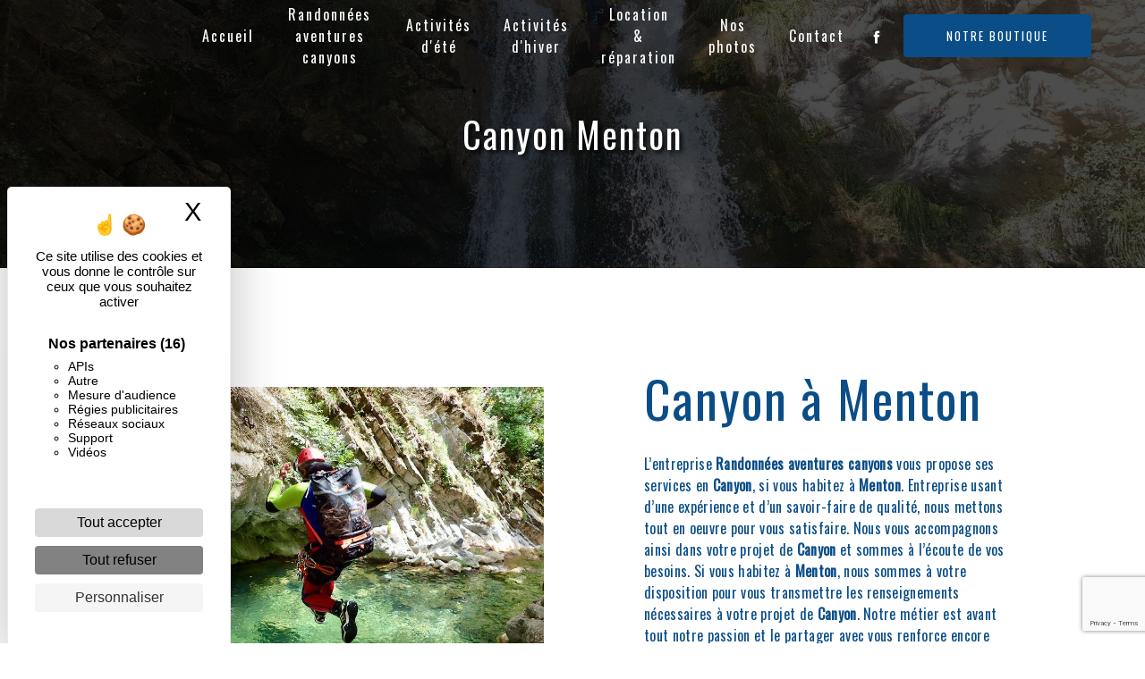

--- FILE ---
content_type: text/html; charset=UTF-8
request_url: https://canyon-ski-nice-rac.fr/fr/page/canyon/menton
body_size: 15251
content:
<!doctype html>
<html lang="fr">
<head>
    <meta charset="UTF-8"/>
    <meta name="viewport" content="width=device-width, initial-scale=1, shrink-to-fit=no">
    <title>Canyon Menton - Randonnées aventures canyons</title>

                        <link rel="stylesheet" href="/css/5ccad3b.css" type="text/css"/>
                                <link href="https://fonts.googleapis.com/css?family=Oswald" rel="stylesheet">    <link rel="shortcut icon" type="image/png" href="/uploads/media/images/cms/medias/f512191de7b219879d16a58249fdcd17c19639bd.png"/><meta name="keywords" content=""/>
    <meta name="description" content=""/>

    

                        <script src="/js/88d60ce.js"></script>
                <style>
                .primary-color {
            color: #FFEB13;
        }

        .primary-color {
            color: #FFEB13;
        }

        .secondary-bg-color {
            background-color: #0A4D87;
        }

        .secondary-color {
            color: #0A4D87;
        }

        .tertiary-bg-color {
            background-color: #fff;
        }

        .tertiary-color {
            color: #fff;
        }

        .config-font {
            font-family: Oswald, sans-serif;
        }

        .avis{ filter: drop-shadow(0px 0px 7px black); }

@media (max-width: 1300px) and (min-width: 1000px) {
.ban.banner-content h1 {
    font-size: 3.5em !important;
}
#articles {
    margin-top: 10% !important;
}
.cont.banner-content p {
    font-size: 6em!important;
}
.ban.banner-content h2 {
    font-size: 2em !important;
}
}

@media (max-width: 992px){
.top-menu .navbar-collapse, .top-menu .navbar-nav{
overflow:hidden;
}
.ban .text-content {
    margin-top: 18%!important;
}
.articles-list-content .item {
    margin: -14%!important;
}
.ptileft .two-columns-presentation-content .bloc-left .text-content h2 {
    font-size: 2.5em!important;
}
#articles {
    margin-top: 34%;
}
.two-columns-presentation-content {
    height: 66vh!important;
}
.cont.banner-content {
    margin: 4%!important;
    height: 300px!important;
}
.top-menu.navbar li a:hover, .top-menu.navbar li .dropdown-menu li a:hover {
    color: #000000 !important;
    border-bottom: 2px solid black!important;
}
.cont.banner-content p {
    font-size: 3em!important;
    -webkit-text-stroke: 1px #dbdbdb!important;
}
.two-columns-presentation-content .bloc-left .text-content h1, .two-columns-presentation-content .bloc-left .text-content h2, .two-columns-presentation-content .bloc-right .text-content h1, .two-columns-presentation-content .bloc-right .text-content h2 {
    font-size: 3em!important;
}
.informations-content .item-content .item i {
    position: relative!important;
    right: 0!important;
    top: 0!important;
}
.text-bloc-content {
    padding: 2em 1em!important;
}
.two-columns-content .text-content {
    padding: 0!important;
}
.two-columns-content .bloc-left, .two-columns-content .bloc-right {
    padding: 2em!important;
}
.grand .img-content {
    display: block;
    max-width: 100%!important;
    flex: none!important;
}
.grand .text-content {
    display: block;
    max-width: 100%!important;
    flex: none!important;
    padding: 0!important;
}
.grand2 .img-content {
    display: block;
    max-width: 100%!important;
    flex: none!important;
}
.grand2 .text-content {
    display: block;
    max-width: 100%!important;
    flex: none!important;
    padding: 0!important;
}
.form-contact-content {
    padding: 3em 1em!important;
}
.under h2 {
    font-size: 1.5em!important;
}
}

.reseaux.text-bloc-content {
    display: flex;
    align-content: center;
    justify-content: center;
    align-items: center;
   
}

.reseaux .animation-content {
    display: flex;
    flex-direction: row;
    justify-content: space-around;
    align-content: center;
    align-items: center;
    width: 100%;
    flex-wrap: wrap;
}

.reseaux p {
    font-size: 1.2em;
    background: #dbdbdb;
    color: black;
    border-radius: 50px;
    padding: 3%;
    display: flex;
    align-content: center;
    justify-content: center;
    align-items: center;
    flex-direction: column;
    margin: 6%;
    border: 2px solid transparent;
    transition: 0.2s ease;
    text-align: center;
}

.reseaux img {
    margin: 0 0 2vh 0;
}
.reseaux a:hover p {
    background: transparent;
    border: 2px solid green;
    color: white;
}

.two-columns-presentation-content .btn {
color: #dbdbdb;
border-color: #dbdbdb;
}

.btn {
    transition: 0.5s ease!important;
    font-family: 'Oswald', sans-serif;
}

.cont.banner-content .opacity-banner {
    opacity: 0.7;
    background: black;
}

.cont.banner-content {
    margin: 4%;
    box-shadow: 0px 0px 30px black;
}

.articles-list-content .item {
    margin: -3%;
    transform: scale(0.7);
}

.articles-list-content .row {
    justify-content: center;
}

.articles-list-content {
    padding: 10px;
}

.two-columns-presentation-content .text-content {
    padding: 0 9%;
}

.ptileft.nolink .two-columns-presentation-content .bloc-left .text-content h2 {
    font-size: 3.5em;
}

.nolink .two-columns-presentation-content .bloc-left .text-content h2  {
    color: transparent;
    font-size: 4.5em;
    margin-bottom: 3%;
    -webkit-text-stroke: 1px #000;
}
.nolink .two-columns-presentation-content .bloc-right .text-content h2{
  color: transparent;
    font-size: 4.5em;
    margin-bottom: 3%;
    -webkit-text-stroke: 1px #fff;
}

.nolink a{
cursor: default;
}

.nolink .two-columns-presentation-content .bloc-right .text-content p{
color: #fff;
}
.nolink .two-columns-presentation-content .bloc-left .text-content p{
color: #000;
}

.two-columns-presentation-content .opacity-left, .two-columns-presentation-content .opacity-right {
    opacity: 0.85;
}

.under h2 {
    color: #fff;
    font-size: 2em;
}

.under {
background: #0A4D87;
box-shadow: inset 0px 0px 30px #00000087;
}

.grand .img-content {
    flex: 0 0 65%;
    max-width: 65%;
}

.grand .text-content {
    flex: 0 0 35%;
    max-width: 35%;
}

.grand .bloc-left, .grand .bloc-right {
    padding: 5em;
}

.grand2 .img-content {
    flex: 0 0 35%;
    max-width: 35%;
}

.grand2 .text-content {
    flex: 0 0 65%;
    max-width: 65%;
}

.grand2 .bloc-left, .grand2 .bloc-right {
    padding: 5em;
}

.two-columns-presentation-content {
    height: 50vh;
}

.two-columns-presentation-content .bloc-left, .two-columns-presentation-content .bloc-right {
    transition: all 1.5s ease;
}

.item {
    padding: 3em;
}

.fixed .img, .fixed img, .fixed .container-fluid {
background-attachment: fixed!important;
}

.seo-page .banner-content::after {
    content: '';
    background: black;
    opacity: 0.7;
    width: 100%;
    height: 100%;
    position: absolute;
    z-index: 0;
}

.seo-page h1 {
    position: relative;
    z-index: 2;
    font-size: 3em;
}

/*CSS TEMPLATE - 1*/

body {
background-color: #fff;
/*background-image: url();
background-size: cover;*/
}

/*************************************/
/***************FONT***************/
/**********************************/

h1 {
color: #0A4D87;
font-family: Oswald, sans-serif;
font-size: 3em;
letter-spacing: 2px;
}

h2 {
color: #0A4D87;
font-family: Oswald, sans-serif;
font-size: 3em;
letter-spacing: 2px;
}

h3 {
color: #FFEB13;
font-family: 'Playball', cursive;
font-size: 1.5em;
letter-spacing: 2px;
}

h4 {
color: #0A4D87;
font-family: Oswald, sans-serif;
font-size: 1.2em;
letter-spacing: 2px;
}

h5 {
color: #0A4D87;
font-family: Oswald, sans-serif;
font-size: 3em;
letter-spacing: 2px;
}

h6 {
color: #0A4D87;
font-family: Oswald, sans-serif;
font-size: 1em;
letter-spacing: 2px;
}

p {
color: #0A4D87;
font-family: Oswald, sans-serif;
letter-spacing: 0.02em !important;
}

/*p strong {
color: #fff;
font-family: Oswald, sans-serif;
letter-spacing: 0.02em !important;
background-color: #0A4D87;
}*/

hr {
border-top: 3px solid #FFEB13;
width: 100px;
}

@media (max-width: 992px) {
h1 {
font-size: 1.5em;
}

h2 {
font-size: 1.5em;
}

h3 {
font-size: 1em;
}
}

/*************************************/
/****************LIEN***************/
/**********************************/

a {
color: #0A4D87;
}

a:hover,
a:focus {
text-decoration: none;
opacity: 0.8;
transition: 0.3s;
}

.btn {
color: #0A4D87;
font-size: 13px;
letter-spacing: 1px;
text-transform: uppercase;
border: 1px solid #0A4D87;
background: transparent;
/*border-radius: 50px;*/
padding: 15px 53px;
transition: all 0.3s;
}

.btn:hover,
.btn:focus {
color: #fff;
border: 1px solid #fff;
background: #0A4D87;
}

.scrollTop {
color: #fff;
background-color: #0A4D87;
/*border-radius: 50px;*/
}

.scrollTop:hover,
.scrollTop:focus {
color: #0A4D87;
background-color: #fff;
border: 1px solid #0A4D87;
opacity: 0.7;
}

.link-id-content {
background-color: #fff;
padding: 1em;
}

.link-id-content .opacity {
background-color: transparent;
}

.link-id-content .btn {
color: #0A4D87;
border: 1px solid #0A4D87;
}
.link-id-content .btn:hover{
background-color: #0A4D87;
color: #fff;
}

.modal-content .custom-control-input:active,
.modal-content .custom-control-label::before {
background-color: #0A4D87 !important;
}

.modal-content .custom-control-input:focus,
.modal-content .custom-control-label::before {
box-shadow: 0 0 0 1px #0A4D87 !important;
}

/*************************************/
/***************MENU***************/
/***********************************/



.navbar {
height: 80px;
}

.navbar-light .navbar-brand {
color: #FFEB13;
}

.affix-top .justify-content-end {
    justify-content: center !important;
}

.affix .justify-content-end {
    justify-content: center !important;
}

.affix-top .navbar-brand {
opacity:0;
}

.affix {
    background-color: rgba(255, 255, 255, .9);
    box-shadow: 0px 2px 10px #0000005d;
    margin: 12px;
}

.form-contact-content {
padding: 3em 5em;
background: none;
}

.affix-top {
background-color: transparent;
}

.affix-top li a,
.affix-top .navbar-brand {
color: #fff !important;
font-family: Oswald, sans-serif;
letter-spacing: 2px;
text-align: center;
transition: 0.3s;
text-shadow: 0px 0px 0px #00000000 !important;
}

.affix {
background-color: #fff;
}

.affix li a {
color: #0A4D87 !important;
font-family: Oswald, sans-serif;
letter-spacing: 2px;
text-align: center;
transition: 0s;
text-shadow: 0px 0px 0px #00000000 !important;
}

/*.page-accueil .affix-top .navbar-brand{
display: none;
}*/

/*.affix-top .navbar-brand img {
filter: brightness(100);
}*/

.top-menu .navbar-brand {
font-family: Oswald, sans-serif;
}

.top-menu .navbar-brand img {
}

.top-menu .btn-call-to-action {
    color: #fff !important;
    font-family: Oswald, sans-serif;
    background-color: #0A4D87;
    border: none;
    height: 60%;
}

.top-menu .btn-call-to-action:hover {
    opacity: 1;
    color: inherit;
    color: #000!important;
background: white;
}

.top-menu li a:hover,
.top-menu li .dropdown-menu li a:hover {
    color: #0A4D87 !important;
    border-bottom: 2px solid #FFEB13;
opacity: 1;
}


.top-menu .active > a:first-child,
.top-menu .dropdown-menu .active,
.top-menu .dropdown-menu .active a:hover {
color: #0A4D87 !important;
background-color: #fff !important;
border: 3px solid #FFEB13;
}

.top-menu .dropdown-menu {
background-color: #fff;
}

.top-menu .dropdown-menu:before {
border-color: #0A4D87;
}

.top-menu .dropdown-menu li:first-child {
border-top: 1px solid #0A4D87;
}

.top-menu .dropdown-menu li {
padding: 8px 15px;
}

@media (max-width: 992px) {
.navbar-collapse {
border-top: 2px solid #fff;
background-color: #0A4D87;
overflow: scroll;
}

.navbar-toggler {
background-color: #fff;
border: 0;
}

.affix-top li a,
.affix li a,
.affix-top .navbar-brand {
color: #fff !important;
}

.affix-top li a {
font-family: Oswald, sans-serif;
letter-spacing: 2px;
transition: 0.3s;
font-size: 15px;
}

.top-menu {
padding: 0;
}

.navbar-collapse .dropdown {
border-top: 1px solid #0A4D87;
}

.top-menu .navbar-collapse .dropdown .icon-dropdown {
color: #0A4D87 !important;
}

.top-menu .dropdown-menu li:first-child,
.top-menu .nav-item,
.top-menu .dropdown .nav-item {
border: none;
}

.top-menu .btn-call-to-action {
color: #fff !important;
background-color: #fff !important;
}

.top-menu .navbar-collapse, .top-menu .navbar-nav {
overflow: auto;
}
}

/**************************************/
/********BARRE SOUS MENU*********/
/***********************************/

/*.navbar li{
color:#fff;
border:none;
position:relative;
cursor:pointer;
transition:800ms ease all;
outline:none;
}

.navbar li:hover{
background: transparent;
color: #fff;
}

.navbar li:after{
content:'';
position:absolute;
top:0;
right:0;
height:2px;
width:0;
background: #fff;
transition:400ms ease all;
}

.navbar li:after{
right:inherit;
top:inherit;
left:0;
bottom:0;
}

.navbar li:hover:after{
width:100%;
transition:800ms ease all;
}*/

/*************************************/
/************LEFT-MENU************/
/**********************************/

#sidebar {
background-color: #fff;
/*background-image: url();
background-size: cover;*/
}

.sidebar .btn-call-to-action {
}

.sidebar .sidebar-header img {
}

.sidebar .sidebar-header strong {
color: #fff;
font-family: Oswald, sans-serif;
letter-spacing: 4px;
font-size: 1.5em;
}

.hamburger.is-open .hamb-top,
.hamburger.is-open .hamb-middle,
.hamburger.is-open .hamb-bottom,
.hamburger.is-closed .hamb-top,
.hamburger.is-closed .hamb-middle,
.hamburger.is-closed .hamb-bottom {
background-color: #fff;
}

.hamburger {
top: 0px;
width: 150px;
height: 60px;
background: #0A4D87;
}

.hamb-menu {
color: #fff;
text-transform: uppercase;
}

.sidebar li a {
font-family: Oswald, sans-serif;
letter-spacing: 1px;
font-size: 17px;
color: #FFEB13;
transition: all 0.3s;
}

.sidebar li ul li a {
font-size: 15px;
}

.sidebar .active > a:first-child {
color: #0A4D87 !important;
}

.sidebar li .nav-link:hover {
color: #0A4D87;
padding-left: 25px;
}

.dropdown-toggle {
color: #0A4D87 !important;
}

.sidebar .social-network ul li a {
background-color: #0A4D87;
color: #fff;
}

.social-network ul::before {
background-color: #0A4D87;
}

/*************************************/
/*******VIDEO-PRESENTATION******/
/**********************************/

.video-container {
/*height: vh;*/
}

.video-container .opacity-video {
background-color: #000;
opacity: 0.7;
}

/*.video-container video {
filter: grayscale(1);
}*/

/*.video-container .text-content {
opacity: 0.5;
background: linear-gradient(150deg, rgba(0,0,0,1) 0%, #0A4D87);
}*/

.video-container .text-content h1 {
color: #fff;
font-size: 5em;
position: relative;
}

.video-container .text-content h1::after {
    content: '[ Randonnées Aventures Canyons';
    -webkit-text-stroke: 1px #818181;
    color: transparent;
    position: absolute;
    top: -3px;
    left: -3px;
    z-index: -1;
}

.video-container .text-content h2 {
color: #fff;
font-size: 2em;
}

.video-container .text-content h3 {
color: #fff;
font-size: 2em;
}

.video-container .text-content p {
color: #fff;
}

.video-container .logo-content img {
max-width: 300px;
height: auto;
}

.video-container .btn-video,
.video-container .btn-video-call-to-action {
color: #fff;
border: 1px solid #fff;
background-color: transparent;
backdrop-filter: blur(5px);
}

.video-container .btn-video:hover,
.video-container .btn-video-call-to-action:hover {
color: #000;
border: 1px solid #000;
background-color: #0A4D87;
opacity: 1;
}

.video-container .background-pattern {
opacity: 0.2;
}

/*.video-container .arrow-down-content {
display: none;
}*/

.icofont-rounded-down:before {
/*content: "\";*/
}

@media (max-width: 1199.98px) {
.video-container .text-content h1 {
font-size: 5em !important;
}

.video-container .text-content h2 {
font-size: 3em !important;
}

.video-container .text-content h3 {
font-size: 2em !important;
}
}

@media (max-width: 992px) {
.video-container video {
width: auto;
height: 100%;
}

.video-container .text-content .content {
height: auto;
}

.video-container .text-content,
.video-container .justify-content-center,
.video-container .btn-content {
justify-content: center !important;
}

.video-container .text-content .content .logo-content {
display: inherit !important;
}

.video-container .text-content .content .logo-content img {
max-height: 150px;
width: auto;
}

.video-container .text-content img {
max-height: 150px;
width: auto;
}

.video-container .logo-content img {
max-width: 300px;
height: auto;
}

.video-container .text-content h1 {
font-size: 2em !important;
}

.video-container .text-content h2 {
font-size: 1.5em !important;
margin-top: 1em;
}

.video-container .text-content h3 {
font-size: 1em !important;
}

.video-container .arrow-down-content {
display: none;
}
}

@media (max-width: 575.98px) {
.video-container {
height: 80vh;
}

.video-container .btn {
width: 70%;
margin: 0 0 0.5em 0 !important;
}
}

/*************************************/
/****VIDEO-PRESENTATION-LEFT****/
/***********************************/

/*.video-container .text-content {
padding: 100px;
justify-content: left;
}

.video-container .justify-content-center,
.video-container .btn-content {
justify-content: left !important;
}

@media (max-width: 992px) {
.video-container .justify-content-center,
.video-container .btn-content {
justify-content: center !important;
}
}*/

/***************************************************/
/*******ANIMATION TEXTES MULTIPLE VIDÉO******/
/************************************************/

/*.mask {
height: 110px;
position: relative;
overflow: hidden;
margin-top: 6px;
border-radius: 50px;
background: #0A4D87;
}

.mask span {
display: block;
box-sizing: border-box;
position: absolute;
top: 100px;
padding-bottom: 6px;
background-size: 100% 100%;
-webkit-background-clip: text;
background-clip: text;
-webkit-text-fill-color: transparent;
margin-left: 20px;
background-repeat: no-repeat;
}

.mask span[data-show] {
transform: translateY(-100%);
transition: .5s transform ease-in-out;
}

.mask span[data-up] {
transform: translateY(-250%);
transition: .5s transform ease-in-out;
}

.mask span:nth-child(1) {
background-image: linear-gradient(45deg, #fff 50%, #fff);
}

.mask span:nth-child(2) {
background-image: linear-gradient(45deg, #fff 50%, #fff);
}

.mask span:nth-child(3) {
background-image: linear-gradient(45deg, #fff 50%, #fff);
}

.mask span:nth-child(4) {
background-image: linear-gradient(45deg, #fff 50%, #fff);
}

@media (max-width: 992px) {
.mask span[data-show] {
transform: translateY(-200%);
transition: .5s transform ease-in-out;
}

.mask span[data-up] {
transform: translateY(-250%);
transition: .5s transform ease-in-out;
}

.mask span {
top: 15px !important;
}
}*/

/*************************************/
/***************SLIDER**************/
/***********************************/

.slider-content .background-opacity-slider {
background-color: #000;
opacity: 0.1;
}

.slider-content .home-slider-text h1 {
color: #fff;
font-size: 5em;
}

.slider-content .home-slider-text h2 {
color: #fff;
font-size: 2em;
}

.slider-content .home-slider-text h3 {
color: #fff;
font-size: 1.5em;
}

.slider-content .logo-content img {
max-width: 300px;
height: auto;
}

.slider-content p {
color: #fff;
}

.slider-content .btn-slider,
.slider-content .btn-slider-call-to-action {
color: #fff;
border: 1px solid #fff;
background-color: transparent;
}

.slider-content .btn-slider:hover,
.slider-content .btn-slider-call-to-action:hover {
opacity: 1;
color: #fff;
border: 1px solid #fff;
background-color: #0A4D87;
}

.slider-content .line-slider-content .line,
.line2,
.line3,
.line4 {
background: #fff;
}

.slider-content .carousel-indicators .active {
background-color: #fff;
}

.slider-content .background-pattern {
opacity: 0.2;
}

/*************************************/
/*************SLIDER-LEFT************/
/***********************************/

/*.slider-content .text-content {
padding: 100px;
justify-content: left;
}

.slider-content .justify-content-center,
.slider-content .btn-content,
.slider-content .home-slider-text,
.slider-content .home-slider-text .content .logo-content {
justify-content: left !important;
}

.slider-content .home-slider-text .content .logo-content {
margin-bottom: 1em;
}

@media (max-width: 992px) {
.slider-content .justify-content-center,
.slider-content .btn-content {
justify-content: center !important;
}
}*/

/*************************************/
/**************BANNER*************/
/**********************************/

.banner-content {
height: 450px;
border-bottom: 0px solid #0A4D87;
}

.banner-content .opacity-banner {
opacity: 0.3;
background: linear-gradient(150deg, rgba(0,0,0,1) 0%, #0A4D87);
}

/*.banner-content .img {
filter: grayscale(1);
}*/

.banner-content .text-content {
padding: 10em 4em 4em 4em;
}

.cont.banner-content .text-content {
padding: 4%;
}

.banner-content h1 {
color: #fff;
font-size: 5em;
font-family: Oswald, sans-serif;
}

.ban.banner-content h1 {
    color: transparent;
    font-size: 5em;
    font-family: Oswald, sans-serif;
    -webkit-text-stroke: 1px white;
    border-bottom: 1px solid white;
    border-left: 1px solid white;
    border-top: 1px solid white;
    width: fit-content;
    margin-left: auto;
    margin-right: auto;
    padding: 1% 5%;
margin-bottom: 1%;
}

.ban.banner-content .opacity-banner {
background: black;
opacity: 0.8;
}

.banner-content h2 {
color: #fff;
font-size: 2em;
font-family: Oswald, sans-serif;
}

.banner-content h3 {
color: #fff;
font-size: 1.5em;
font-family: Oswald, sans-serif;
}

.cont.banner-content p {
    color: transparent;
    font-size: 10em;
    text-transform: uppercase;
    -webkit-text-stroke: 2px #dbdbdb;
}

@media (max-width: 1199.98px) {
.banner-content h1 {
font-size: 1.5em !important;
}

.banner-content h2 {
font-size: 5em !important;
}

.banner-content h3 {
font-size: 1.5em !important;
}
}

@media (max-width: 992px) {
.banner-content .text-content {
padding: 6em 2em 6em 2em;
text-align: -webkit-center;
}

.banner-content h1 {
color: #fff;
font-size: 2em !important;
}

.banner-content h2 {
color: #fff;
font-size: 2em !important;
}

.banner-content h3 {
color: #fff;
font-size: 1em !important;
}

.banner-content {
justify-content: center !important;
}

.banner-content .content-btn {
text-align: center !important;
}
}

/*************************************/
/**********BANNER-VIDEO***********/
/***********************************/

.banner-video-content {
/*filter: grayscale(1);*/
height: 450px;
border-bottom: 0px solid #0A4D87;
}

.banner-video-content .opacity-banner {
opacity: 0.3;
background: #000;
}

/*.banner-video-content video {
filter: blur(5px);
}*/

.banner-content .btn {
color: #fff;
border-color: #fff;
}

.banner-video-content h1 {
font-size: 1.5em;
color: #fff;
font-family: Oswald, sans-serif;
}

.banner-video-content h2 {
color: #fff;
font-size: 5em;
font-family: Oswald, sans-serif;
}

.banner-video-content h3 {
font-size: 1.5em;
color: #fff;
font-family: Oswald, sans-serif;
}

@media (max-width: 992px) {
.banner-video-content video {
width: auto;
height: 100%;
}

.banner-video-content .text-content {
padding: 6em 2em 6em 2em;
}

.banner-video-content h1 {
color: #fff;
font-size: 1em !important;
}

.banner-video-content h2 {
color: #fff;
font-size: 2em !important;
}

.banner-video-content h3 {
color: #fff;
font-size: 1em !important;
}

.banner-video-content {
justify-content: center !important;
}

.banner-video-content .content-btn {
text-align: center !important;
}
}

/*************************************/
/***********BANNER-LEFT***********/
/**Ajouter la class dans le module**/

.banner-content-left {
justify-content: flex-start !important;
}

.banner-content-left .text-center,
.banner-content-left .content-btn {
text-align: left !important;
}

@media (max-width: 992px) {
.banner-content-left {
justify-content: center !important;
}

.banner-content-left .content-btn {
text-align: center !important;
}
}

/*************************************/
/**********TWO-COLUMNS**********/
/**********************************/

.two-columns-content .bloc-left, .two-columns-content .bloc-right {
background-color: #fff;
/*background-image: url();
background-size: contain;*/
}

.two-columns-content h1 {
color: #0A4D87;
font-size: 3em;
font-family: Oswald, sans-serif;
letter-spacing: 2px;
/*text-transform: uppercase;*/
}

.two-columns-content h2 {
color: #0A4D87;
font-size: 3em;
font-family: Oswald, sans-serif;
letter-spacing: 2px;
margin-bottom: 2%;
}

.two-columns-content h3 {
color: #0A4D87;
font-size: 1.5em;
font-family: 'Playball', cursive;
letter-spacing: 2px;
}

.two-columns-content p {
font-family: Oswald, sans-serif;
letter-spacing: 0.02em !important;
}

.two-columns-content hr {
display: inline-block;
}

.two-columns-content .btn-two-columns {
color: #0A4D87;
border: 1px solid #0A4D87;
background: transparent;
}

.two-columns-content .btn-two-columns:hover {
margin-left: 20px;
color: #fff;
border: 1px solid #fff;
background: #0A4D87;
}

.two-columns-content .btn-content {
justify-content: left;
}

@media (max-width: 992px) {
.two-columns-content .bloc-left,
.two-columns-content .bloc-right {
padding: 5em 3em 5em 3em;
}
.two-columns-slider-content .text-content,
.two-columns-content .text-content .bloc-right,
.two-columns-content .text-content .bloc-left {
text-align: -webkit-center;
}

.two-columns-content .btn-content {
justify-content: center;
}

.two-columns-content h1 {
font-size: 1.5em;
}

.two-columns-content h2 {
font-size: 1.5em;
}

.two-columns-content h3 {
font-size: 1em;
}
}

/********************************************/
/*****TWO-COLUMNS - BEFORE-AFTER*****/
/*****************************************/


/*.two-columns-content {
position:relative;
}

.two-columns-content h3::after{
content:"";
display: block;
margin-top: 20px;
width:10%;
height:5px;
background-color: #0A4D87;
position:absolute;
transition:all .3s ease-in-out;
}

.two-columns-content:hover h3::after{
width:50%;
height:5px;
transition:all .3s ease-in-out;
}

.two-columns-content-fond {
position:relative;
transition: all .5s;
}

.two-columns-content-fond .img-content {
background-size: contain !important;
/*animation: floating 3s infinite ease-out;*/
}

.two-columns-content-fond::before{
content:"";
display: block;
background-image: url();
position:absolute;
width: 1000px;
height: 700px;
opacity: 0;
transition: all .5s ease-in-out;
}

.two-columns-content-fond:hover::before{
opacity: 1;
transition:all 1.5s ease-in-out;
}

@media (max-width: 1280px) {
.two-columns-content-fond::before{
left: 450px;
}
}

@media (max-width: 1024px) {
.two-columns-content-fond::before{
left: 300px;
}
}

@media (max-width: 992px) {
.two-columns-content-fond::before{
background-image: none;
}
}*/

/*********************************************/
/****ANIMATION BULLE TWO-COLUMNS*****/
/******************************************/

/*.two-columns-content .text-content .bloc-left,
.two-columns-content .text-content .bloc-right {
background: #0A4D87;
border-radius: 30% 40% 30% 20% / 60% 30% 70% 40%;
animation: borderMove 4s ease-in-out infinite;
transition: all 1s ease-in-out;
}

@keyframes borderMove {
0%{
border-radius: 30% 40% 30% 20% / 60% 30% 70% 40%;
}
50%{
border-radius: 15% 60% 70% 10% / 50% 60% 30% 60%;
}
100%{
border-radius:  30% 40% 30% 20% / 60% 30% 70% 40%;
}
}

@media (max-width: 992px){
.two-columns-content .text-content .bloc-left,
.two-columns-content .text-content .bloc-right {
animation: none !important;
}

.two-columns-content .text-content {
padding: 0px 0em 2em 0em !important;
}
}*/

/******************************************/
/*****ANIMATION LIGNE VERTICALE******/
/***************************************/

/*.two-columns-content .bloc-left,.two-columns-content .bloc-right{
border: none;
position: relative;
cursor: pointer;
transition: 800ms ease all;
outline: none;
}

.two-columns-content .bloc-left:after{
content: '';
position: absolute;
top: 0;
right: 0;
height: 0;
width: 5px;
background: #0A4D87;
transition: 400ms ease all;
}

.two-columns-content .bloc-right:after{
content: '';
position: absolute;
top: 0;
left: 0;
height: 0;
width: 5px;
background: #0A4D87;
transition: 400ms ease all;
}

.two-columns-content:hover .bloc-left:after, .two-columns-content:hover .bloc-right:after{
height: 100%;
transition: 800ms ease all;
}*/

/********************************************/
/*********TWO-COLUMNS-SLIDER**********/
/*****************************************/

.two-columns-slider-content h1 {
color: #0A4D87;
font-size: 3em;
font-family: Oswald, sans-serif;
letter-spacing: 2px;
}

.two-columns-slider-content h2 {
color: #0A4D87;
font-size: 3em;
font-family: Oswald, sans-serif;
letter-spacing: 2px;
}

.two-columns-slider-content h3 {
color: #FFEB13;
font-size: 1.5em;
font-family: Oswald, sans-serif;
letter-spacing: 2px;
}

.two-columns-slider-content .text-content .bloc-left {
background-color: #fff;
}

.two-columns-slider-content .text-content .bloc-right {
background-color: #fff;
}

.two-columns-slider-content .btn-two-columns {
color: #0A4D87;
border: 1px solid #0A4D87;
background: transparent;
}

.two-columns-slider-content .btn-two-columns:hover {
margin-left: 20px;
color: #fff;
border: 1px solid #fff;
background: #0A4D87;
}

.two-columns-slider-content .carousel-caption span {
color: #fff;
font-family: Oswald, sans-serif;
font-style: italic;
letter-spacing: 2px;
text-shadow: 1px 2px 3px rgba(150, 150, 150, 0.86);
}

.two-columns-slider-content .carousel-indicators .active {
background-color: #0A4D87;
}

/*********************************************/
/******TWO COLUMNS PRESENTATION******/
/******************************************/

.two-columns-presentation-content .logo-content img {
max-width: 300px;
height: auto;
}

/****BLOC LEFT****/

.opacity-left {
background-color: #FFEB13;
}

.two-columns-presentation-content .bloc-left .text-content h1,
.two-columns-presentation-content .bloc-left .text-content h2 {
    color: transparent;
    font-size: 5.5em;
    -webkit-text-stroke: 1px #000;
}

.bloc-left .typewrite {
color: #FFEB13;
font-family: Oswald, sans-serif;
font-size: 2em;
}

.bloc-left .btn-two-columns-presentation {
font-family: Oswald, sans-serif;
}

.bloc-left .btn-two-columns-presentation:hover,
.btn-two-columns-presentation:focus {
}

.bloc-left .btn-two-columns-presentation-call-to-action {
font-family: Oswald, sans-serif;
}

.bloc-left .btn-two-columns-presentation-call-to-action:hover,
.btn-two-columns-presentation-call-to-action:focus {
opacity: 0.8;
}

/****BLOC RIGHT****/

.opacity-right {
background-color: #0A4D87;
}

.two-columns-presentation-content .bloc-right .text-content h1,
.two-columns-presentation-content .bloc-right .text-content h2 {
    color: transparent;
    font-size: 5.5em;
    -webkit-text-stroke: 1px #fff;
}
#content > div.container-fluid > div > div:nth-child(3) > div > div.bloc-left.aos-init.aos-animate.col-md-6 > div > div.container-fluid.d-flex.justify-content-center.btn-two-columns-presentation-content > a{
color: #000;
border-color: #000;
}
.bloc-right .typewrite {
color: #fff;
font-family: Oswald, sans-serif;
font-size: 2em;
}

.bloc-right .btn-two-columns-presentation {
font-family: Oswald, sans-serif;
}

.bloc-right .btn-two-columns-presentation:hover,
.btn-two-columns-presentation:focus {
}

.bloc-right .btn-two-columns-presentation-call-to-action {
font-family: Oswald, sans-serif;
}

.bloc-right .btn-two-columns-presentation-call-to-action:hover,
.btn-two-columns-presentation-call-to-action:focus {
opacity: 0.8;
}

/******************************************/
/***********THREE-COLUMNS************/
/***************************************/

.three-columns-content .btn-three-columns {
transition: all 0.3s;
}

.three-columns-content .btn-three-columns:hover {
opacity: 0.5;
margin-left: 20px;
}

/******************************************/
/**********THREE-COLUMNS-2***********/
/***************************************/

.three-columns-2-content {
background-color: #0A4D87;
/*background: url();
background-size: contain;*/
}

.three-columns-2-content h2,
.three-columns-2-content h3,
.three-columns-2-content p {
color: #fff;
}

.three-columns-2-content .btn {
color: #fff;
border: 1px solid #fff;
background-color: transparent;
}

.three-columns-2-content .btn:hover {
color: #fff;
border: 1px solid #fff;
background-color: #0A4D87;
opacity: 1;
}

/*****************************************/
/*******IMAGE-FULL-WIDTH-TEXT********/
/***************************************/

.image-full-width-text-content .text-content {
background: linear-gradient(90deg, rgb(0 0 0 / 20%) 0%, #0A4D87);
}

.image-full-width-text-content-2 .text-content {
background: linear-gradient(270deg, rgb(0 0 0 / 20%) 0%, #0A4D87);
}

.image-full-width-text-content .text-content h1,
.image-full-width-text-content .text-content h2,
.image-full-width-text-content .text-content h3,
.image-full-width-text-content .text-content p {
color: #fff;
}

.image-full-width-text-content .btn-content {
justify-content: left;
}

.image-full-width-text-content .btn {
color: #fff;
background-color: #0A4D87;
border: 1px solid #fff;
}

.image-full-width-text-content .btn:hover {
color: #fff;
margin-left: 20px;
border: 1px solid #fff;
background: #0A4D87;
}

@media (max-width: 992px) {
.image-full-width-text-content .text-content {
text-align: center;
}

.image-full-width-text-content .text-content h1 {
font-size: 1.5em;
}

.image-full-width-text-content .text-content h2 {
font-size: 1.5em;
}

.image-full-width-text-content .text-content h3 {
font-size: 1em;
}

.image-full-width-text-content .btn-content {
justify-content: center !important;
}
}

/****************************************/
/***********AFTER / BEFORE***********/
/*************************************/

.after-before-content h1,
.after-before-content h2,
.after-before-content h3,
.after-before-content h4 {
color: #0A4D87;
font-family: Oswald, sans-serif;
}

/*************************************/
/***************TITLE***************/
/**********************************/

.title-content {
}

/*************************************/
/****************TEXT***************/
/***********************************/

.text-bloc-content {
}

/*************************************/
/***************MEDIA***************/
/***********************************/

.media-content {
}

/*************************************/
/*************ACTIVITY**************/
/***********************************/

.activity-content {
/*background-image: url();
background-size: contain;*/
background-color: #0A4D87;
}

.activity-content .btn-content a {
color: #fff;
letter-spacing: 2px;
font-family: Oswald, sans-serif;
border: 1px solid #fff;
letter-spacing: 2px;
background-color: #0A4D87;
/*border-radius: 50px;*/
}

.activity-content .btn-content a:hover {
background-color: #fff;
color: #0A4D87;
opacity: 1;
border: 1px solid #0A4D87;
}

.activity-content .bloc-content .text-content {
background-color: #fff;
}

.activity-content h2,
.activity-content p {
font-family: Oswald, sans-serif;
color: #fff;
}

.activity-content .title-content h3 {
font-size: 4em;
color: #0A4D87;
font-family: Oswald, sans-serif;
}

.activity-content .text-content p {
font-size: 14px;
color: #0A4D87;
}

/*************************************/
/***************ITEMS***************/
/***********************************/

.items-content {
padding: 0;
    box-shadow: 0px 0px 30px black;
    overflow: visible;
    position: relative;
    z-index: 999;
background-color: #FFEB13;
}

.items-content h3,
.items-content p {
color: #000;
text-align: center;
margin-bottom: 0;
}
.items-content .item .image img{
filter: invert(1) !important;
}

/*************************************/
/*************PARTNERS************/
/**********************************/

.partners-content {
background-color: #fff;
}

.partners-content button.owl-prev,
.partners-content button.owl-next {
background-color: #0A4D87 !important;
color: #fff;
}

.partners-content p {
font-family: Oswald, sans-serif;
}

.partners-content h3 {
font-size: 3em;
color: #0A4D87;
}

/*************************************/
/*************GALLERY**************/
/***********************************/

.gallery-content {
background-color: #fff;
/*background: url();
background-size: contain;*/
}

.gallery-content .gallery-type-2, .gallery-content .gallery-type-1 {
    filter: drop-shadow(0px 8px 10px rgba(0,0,0,1));
}

.gallery-content .grid figure img {
    height: auto;
    width: 100%;
}

.lb-outerContainer {
background-color: transparent;
}

.lightbox .lb-image {
border: 0px solid #fff;
}

/*************************************/
/*************ARTICLES*************/
/**********************************/

.articles-list-content .item-content .item .text-content {
background-color: #0A4D87;
}

.articles-list-content .item-content .item .category {
color: #0A4D87;
font-family: Oswald, sans-serif;
}

.articles-list-content .item-content .item .link {
color: #fff;
font-family: Oswald, sans-serif;
letter-spacing: 5px;
}

.articles-list-content .item-content .item .text-content h4 {
color: #fff;
font-size: 1.5em;
}

.articles-list-content .item-content .item .text-content p {
color: #fff;
font-size: 1.5em;
}

.articles-list-content
.item-content
.item
.text-content
.category
.item-category {
color: #0A4D87;
border: 1px solid #fff;
border-radius: 0;
background-color: #fff;
}

/*************************************/
/**********ARTICLES-PAGES*********/
/***********************************/

.article-page-content .btn-article-page {
color: #0A4D87;
border: 1px solid #0A4D87;
background: transparent;
}

.article-page-content .btn-article-page:hover {
margin-left: 20px;
color: #fff;
border: 1px solid #fff;
background: #0A4D87;
}

.article-page-content .category-article-page {
font-family: Oswald, sans-serif;
color: #fff;
background-color: #0A4D87;
}

.article-page-content .text-content .align-content .content {
background-color: #fff;
}

.article-page-content .text-content h1 {
color: #0A4D87;
font-size: 3em;
font-family: Oswald, sans-serif;
}

.article-page-content .text-content h2 {
color: #0A4D87;
font-size: 3em;
font-family: Oswald, sans-serif;
}

.article-page-content .text-content h3 {
color: #0A4D87;
font-size: 1.5em;
font-family: Oswald, sans-serif;
}

.article-page-content .text-content .align-content .content p {
color: #fff;
}

@media (max-width: 1199.98px) {
.article-page-content .btn-article-page {
margin-top: 57px;
}
}

@media (max-width: 992px) {
.article-page-content .btn-article-page {
margin-top: 57px;
}

.article-page-content .category-article-page {
margin-top: 40px;
}
}

/*************************************/
/*************SERVICES*************/
/**********************************/

.services-list-content .item-content .item .category {
font-family: Oswald, sans-serif;
color: #0A4D87;
}

.services-list-content .item-content .item .link {
font-family: Oswald, sans-serif;
letter-spacing: 5px;
}

/****************************************/
/***********SERVICE-PAGES************/
/*************************************/

.service-page-content .btn-service-page {
}

.service-page-content .btn-service-page:hover {
}

.service-page-content .category-service-page {
font-family: Oswald, sans-serif;
color: #fff;
background-color: #0A4D87;
}

/****************************************/
/**************PRODUCTS**************/
/**************************************/

.products-list-content .item-content .item .text-content {
background-color: #0A4D87;
}

.articles-list-content .item-content .item .category {
color: #0A4D87;
font-family: Oswald, sans-serif;
}

.products-list-content .item-content .item .link {
color: #fff;
font-family: Oswald, sans-serif;
letter-spacing: 5px;
}

.products-list-content .item-content .item .text-content h4 {
color: #fff;
font-size: 1.5em;
}

.products-list-content .item-content .item .text-content p {
color: #fff;
font-size: 1.5em;
}

.products-list-content
.item-content
.item
.text-content
.category
.item-category {
color: #0A4D87;
border: 1px solid #fff;
border-radius: 0;
background-color: #fff;
}

/*****************************************/
/***********PRODUCT-PAGES************/
/***************************************/

.product-page-content .text-content .align-content .content {
background-color: #0A4D87;
}

.product-page-content .category-product-page {
color: #fff;
font-family: Oswald, sans-serif;
background-color: #0A4D87;
}

.product-page-content .btn-product-page {
color: #0A4D87;
border: 1px solid #0A4D87;
background: transparent;
}

.product-page-content .btn-product-page:hover {
margin-left: 20px;
color: #fff;
border: 1px solid #fff;
background: #0A4D87;
}

.product-page-content .category-product-page {
font-family: Oswald, sans-serif;
color: #fff;
background-color: #0A4D87;
}

.product-page-content .text-content .align-content .content {
background-color: #fff;
}

.product-page-content .text-content h1 {
color: #0A4D87;
font-size: 3em;
font-family: Oswald, sans-serif;
}

.product-page-content .text-content h2 {
color: #0A4D87;
font-size: 3em;
font-family: Oswald, sans-serif;
}

.product-page-content .text-content h3 {
color: #0A4D87;
font-size: 1.5em;
font-family: Oswald, sans-serif;
}

.product-page-content .text-content .align-content .content p {
color: #fff;
}

/***************************************/
/**************SERVICES**************/
/************************************/

.services-list-content .item-content .item .category {
font-family: Oswald, sans-serif;
color: #0A4D87;
}

.services-list-content .item-content .item .link {
font-family: Oswald, sans-serif;
letter-spacing: 5px;
}

/*****************************************/
/**************DOCUMENT**************/
/***************************************/

.document-content .background-pattern {
background-color: #0A4D87;
}

.document-content .bloc-right {
background-color: transparent;
}

.document-content .title-content strong {
color: #FFEB13;
font-family: Oswald, sans-serif;
}

.document-content .bloc-left strong {
font-size: 3em;
}

.document-content .btn {
color: #fff;
border: 1px solid #fff;
background: #0A4D87;
transition: all 0.3s;
}

.document-content .bloc-left .title-content {
text-align: center;
align-self: center;
}

/*****************************************/
/************FORM-CONTACT************/
/***************************************/

/*.form-contact-content .form-control {
border-radius: 0;
}*/

.form-contact-content .form-control {
/*border-radius: 50px;*/
}

.form-contact-content {
background-color: #fff;
/*background: url();
background-size: contain;*/
}

.form-control {
color: #FFEB13;
background-color: transparent;
border: 1px solid #0A4D87;
/*border: 0;
border-bottom: 2px solid #0A4D87;*/
}

.form-contact-content h2 {
color: #0A4D87;
font-size: 3em;
}

.form-contact-content h4 {
color: #0A4D87;
font-size: 3em;
}

.form-contact-content .form-control:focus {
border-color: #0A4D87;
box-shadow: 0 0 0 0.2em rgba(246, 224, 176, 0.35);
}

.form-contact-content .btn-contact-form {
color: #fff;
background-color: #0A4D87;
/*border-radius: 50px;*/
}

.form-contact-content .sending-message i,
.form-contact-content a {
color: #0A4D87;
}

.form-contact-content .recaptcha-text,
.form-contact-content .legal-form,
.form-control::placeholder,
label {
color: #FFEB13;
}

/******************************************/
/**********FORM-GUEST-BOOK***********/
/****************************************/

.form-guest-book-content {
background-color: #fff;
/*background: url();
background-size: contain;*/
}

.form-guest-book-content h4 {
color: #0A4D87;
font-size: 3em;
}

.form-guest-book-content .form-control:focus {
border-color: #0A4D87;
box-shadow: 0 0 0 0.2em rgba(246, 224, 176, 0.35);
}

.form-guest-book-content .sending-message i {
color: #0A4D87;
}

.form-guest-book-content .btn-guest-book-form {
}

/****************************************/
/*************GUEST-BOOK*************/
/**************************************/

.guest-book-content {
padding: 2em 5em;
background-color: #0A4D87;
}

.guest-book-content button.owl-prev,
.guest-book-content button.owl-next {
color: #FFEB13;
background-color: #0A4D87 !important;
}

.guest-book-content strong,
.guest-book-content p {
color: #FFEB13;
font-family: Oswald, sans-serif;
}

.guest-book-content h3 {
color: #FFEB13;
font-size: 3em;
}

.form-guest-book-content .recaptcha-text {
color: #fff;
}

/*****************************************/
/************INFORMATIONS************/
/**************************************/

.informations-content {
color: #0A4D87;
background-color: #0A4D87;
/*background: url();*/
}

.informations-content p,
.informations-content strong {
font-family: Oswald, sans-serif;
color: #fff;
}

.informations-content i {
color: #fff;
}

.informations-content .item-content .item i {
opacity: 0.3;
}

/************************************/
/********INFORMATIONS 2**********/
/**********************************/

.informations-content-2 {
padding: 0;
text-align-last: center;
background-color: #fff;
}

.informations-content-2 .title-content {
display: none;
}

.informations-content-2 strong {
font-family: Oswald, sans-serif;
font-size: 2rem;
text-align: -webkit-center;
}

.informations-content-2 p {
font-family: 'Josefin Sans', sans-serif;
text-align: -webkit-center;
}

.informations-content-2 .item-content {
padding: 2em 2em 2em 2em;
}

.informations-content-2 .item-content .item {
padding: 5em;
}

.informations-content-2 .icofont-5x {
padding: 5em;
}

.informations-content-2 .d-flex {
display: inline-flex !important;
}

.informations-content-2 .text-left {
text-align: center !important;
}

.informations-content-2 .icofont-location-pin:before {
color: #0A4D87;
}

.informations-content-2 .icofont-phone:before {
color: #0A4D87;
}

.informations-content-2 .icofont-letter:before {
color: #0A4D87;
}

@media (max-width: 992px) {
.informations-content-2 {
padding: 0em;
text-align: -webkit-center;
}

.informations-content-2 .text-bloc-content {
padding: 0em 0em;
}

.informations-content-2 .item {
padding: 1em 1em !important;
}

.informations-content-2 .icofont-5x {
padding: 1em;
}

.informations-content-2 .text-left {
text-align: center !important;
}

.informations-content-2 .text-bloc-content {
padding: 0em 5em;
}

.informations-content-2 .d-flex {
display: table-caption;
}
}

/***************************************/
/***************FOOTER***************/
/*************************************/

.footer-content {
color: #fff;
background-color: #0A4D87;
}

.footer-content .btn-seo {
font-family: Oswald, sans-serif;
border: none;
}

.footer-content p {
color: #fff;
}

.footer-content a {
color: #fff;
}

/***************************************/
/**************SEO-PAGE**************/
/*************************************/

.seo-page .form-content {
background-color: #fff;
/*background: url();
background-size: contain;*/
}

.seo-page h2,
.seo-page .title-form {
color: #0A4D87;
font-family: Oswald, sans-serif;
}

.seo-page .form-control:focus {
border-color: #0A4D87;
box-shadow: 0 0 0 0.2em rgba(246, 224, 176, 0.35);
}

.seo-page .sending-message i {
color: #0A4D87;
}

.seo-page .banner-content h1 {
color: #fff;
font-family: Oswald, sans-serif;
font-size: 2.5em;
text-shadow: 3px 3px 5px #000;
}

.seo-page .text-right {
text-align: left !important;
}

.seo-page .form-content .title-form h2 {
color: #FFEB13;
}

.seo-page .form-content .btn-contact-form {
color: #0A4D87;
border: 1px solid #0A4D87;
background-color: transparent;
}

.seo-page .form-content .btn-contact-form:hover {
margin-left: 20px;
color: #fff;
border: 1px solid #fff;
background: #0A4D87;
}

.seo-page .btn-contact-form {
}

.seo-page .btn-seo {
}

/*************************************/
/**********RGPD-BANNER***********/
/***********************************/

.cookieinfo {
color: #fff;
font-family: Oswald, sans-serif;
background-color: #0A4D87;
/*left: inherit;
width: 25vh;
padding: 20px;
border-radius: 15px;
margin: 20px;
z-index: 1001;
border: 1px solid #fff;*/
}

.cookieinfo .btn-cookie {
color: #fff;
border: 1px solid #fff;
/*border-radius: 50px;*/
background-color: transparent;
/*float: inherit;
margin: 10px auto;*/
}

.cookieinfo a {
color: #fff;
}

/*@media (max-width: 992px) {
.cookieinfo {
width: auto;
}
}*/

/*************************************/
/***********ERROR-PAGE************/
/***********************************/

.error-content .btn-error {
color: #fff;
border: 1px solid #0A4D87;
background-color: #0A4D87;
transition: all 0.3s;
}

.error-content .btn-three-columns:hover {
opacity: 0.5;
margin-left: 20px;
}

/**********************************************/
/********ANIMATION OUVERTURE SITE********/
/********************************************/

/*html > .page-accueil {
overflow-y : hidden;
animation-delay : 1.5s;
animation-duration : 1.5s;
animation-fill-mode : forwards;
animation-name : noscroll;
}

#logo {
width : 100%;
height : 100%;
}

.logo_loading_div {
z-index : 999999;
position : fixed;
top : 0;
left : 0;
width : 100%;
height : 100%;
padding : 0;
opacity : 1;
background-color : #0A4D87;
animation-delay : 2.5s;
animation-duration : .5s;
animation-fill-mode : forwards;
animation-name : disparition;
animation-timing-function : ease-in-out;
}

.trace {
fill : none;
stroke : white;
stroke-width: 0.2em;
stroke-dasharray : 5350;
stroke-dashoffset : 0;
animation : dash 3s ease-out;
animation-fill-mode : forwards;
}

.trace2 {
fill : none;
stroke : white;
stroke-width: 0.2em;
stroke-dasharray : 5350;
stroke-dashoffset : 0;
animation : dash 8s ease-out;
animation-fill-mode : forwards;
}

.trace3 {
fill : none;
stroke : white;
stroke-width: 0.2em;
stroke-dasharray : 5350;
stroke-dashoffset : 0;
animation : dash 25s ease-out;
animation-fill-mode : forwards;
}

.logo_loading_div .animation-content {
width : 100%;
height : 100%;
opacity : 1!important;
transform : translateZ(0)!important;
}

.couleur {
opacity : 0;
fill : skyblue;
animation-delay : 1.5s;
animation-duration : .5s;
animation-fill-mode : forwards;
animation-name : couleur;
animation-timing-function : ease-in-out;
}

@keyframes dash {
from {stroke-dashoffset : 5350}
to {stroke-dashoffset : 0}
}

@keyframes couleur {
0% {opacity : 0}
100% {opacity : 1}
}

@keyframes noscroll {
0% {overflow-y : hidden}
99% {overflow-y : hidden}
100% {overflow-y : visible}
}

@keyframes disparition {
0% {z-index : 999999;opacity : 1}
90% {opacity : 0}
100% {z-index : -999;opacity : 0}
}*/

/*************************************/
/**************ELFSIGHT************/
/***********************************/

.eapps-facebook-feed-header-top {
background: #0A4D87 !important;
}

/*************************************/
/************KEYFRAMES************/
/***********************************/

/****FLOATING****/

*/animation: floating 2.5s infinite ease-out;

@keyframes floating {
0% { transform: translate(0,  0px); }
50%  { transform: translate(0, 20px); }
100%   { transform: translate(0, -0px); }   
}*/

/****ROTATION****/

*/animation: rotation 2s infinite linear;

.rotate {
animation: rotation 10s infinite linear;
}

@keyframes rotation {
from {
transform: rotate(0deg);
}
to {
transform: rotate(359deg);
}
}

/****FLASH****/

*/animation: flash linear 1s infinite;

@keyframes flash {
0% { opacity: 1; } 
50% { opacity: .1; } 
100% { opacity: 1; }
}

/****SLIDE****/

*/animation: slide 2.5s ease;

@keyframes slide {
0% {
width: 100%;
background-position: center center;
padding: 2em 35%;
}
50% {
width: 100%;
background-position: center center;
padding: 2em 35%;
}
100% {
width: 35;
background-postion: left -25% center;
padding: 40px;
}
}

/****TYPEWRITER****/

.typewriter h2 {
    overflow: hidden;
    border-right: .15em solid black;
    animation: typing 3.5s steps(40, end), blink-caret .75s step-end infinite;
    margin: 0 auto;
    white-space: nowrap;
width: fit-content;
}

@keyframes typing {
  from { width: 0 }
  to { width: 100% }
}

@keyframes blink-caret {
  from, to { border-color: transparent }
  50% { border-color: white; }
}
            </style>

            <!-- Matomo -->
<script type="text/javascript">
  var _paq = window._paq = window._paq || [];
  /* tracker methods like "setCustomDimension" should be called before "trackPageView" */
  _paq.push(['trackPageView']);
  _paq.push(['enableLinkTracking']);
  (function() {
    var u="https://vistalid-statistiques.fr/";
    _paq.push(['setTrackerUrl', u+'matomo.php']);
    _paq.push(['setSiteId', '2303']);
    var d=document, g=d.createElement('script'), s=d.getElementsByTagName('script')[0];
    g.type='text/javascript'; g.async=true; g.src=u+'matomo.js'; s.parentNode.insertBefore(g,s);
  })();
</script>
<!-- End Matomo Code -->

    

            <style>
@import url('https://fonts.googleapis.com/css2?family=Playball&display=swap');
</style>

<script src="https://ajax.googleapis.com/ajax/libs/jquery/3.5.1/jquery.min.js"></script>
<script>
$(document).ready(function() {

  //Hover bloc left
  $('.two-columns-presentation-content .bloc-left').mouseover(function () {
    $('.two-columns-presentation-content .bloc-left').addClass('col-md-8').removeClass('col-md-6');
    $('.two-columns-presentation-content .bloc-right').addClass('col-md-4').removeClass('col-md-6');
  });
  $('.two-columns-presentation-content .bloc-left').mouseout(function () {
    $('.two-columns-presentation-content .bloc-left').addClass('col-md-6').removeClass('col-md-8');
    $('.two-columns-presentation-content .bloc-right').addClass('col-md-6').removeClass('col-md-4');
  });

  //Hover bloc right
  $('.two-columns-presentation-content .bloc-right').mouseover(function () {
    $('.two-columns-presentation-content .bloc-right').addClass('col-md-8').removeClass('col-md-6');
    $('.two-columns-presentation-content .bloc-left').addClass('col-md-4').removeClass('col-md-6');
  });
  $('.two-columns-presentation-content .bloc-right').mouseout(function () {
    $('.two-columns-presentation-content .bloc-right').addClass('col-md-6').removeClass('col-md-8');
    $('.two-columns-presentation-content .bloc-left').addClass('col-md-6').removeClass('col-md-4');
  });
});
</script>

<script>
$('.nolink a').click(function(event){
    event.preventDefault();
});
</script>
    
</head>
<body class="container-fluid row ">
<div class="container-fluid">
                <nav id="navbar" class="navbar navbar-expand-lg fixed-top navbar-top top-menu affix-top">
            <a class="navbar-brand" href="/fr">
                                    
    <img alt="logo c1.png" title="logo c1.png" src="/uploads/media/images/cms/medias/thumb_/cms/medias/61965330d3f1d_images_small.png" width="auto" height="50px" srcset="/uploads/media/images/cms/medias/thumb_/cms/medias/61965330d3f1d_images_small.png 200w, /uploads/media/images/cms/medias/dd045f7dd6ac233b4c627bab6c55af4338814fdd.png 1130w" sizes="(max-width: 200px) 100vw, 200px"  />
                            </a>
            <button class="navbar-toggler" type="button" data-toggle="collapse" data-target="#navbarsExampleDefault"
                    aria-controls="navbarsExampleDefault" aria-expanded="false">
                <span class="navbar-toggler-icon"></span>
            </button>

            <div class="collapse navbar-collapse justify-content-end" id="navbarsExampleDefault">
                                            <ul class="navbar-nav">
                            
                <li class="first">                    <a class="nav-link" href="/fr/page/accueil">Accueil</a>
    
                            

    </li>


                    
                <li class="">                    <a class="nav-link" href="/fr/page/randonnees-aventures-canyons">Randonnées aventures canyons</a>
    
                            

    </li>


                    
                <li class="">                    <a class="nav-link" href="/fr/page/activites-d-ete">Activités d&#039;été</a>
    
                            

    </li>


                    
                <li class="">                    <a class="nav-link" href="/fr/page/activites-d-hiver">Activités d&#039;hiver</a>
    
                            

    </li>


                    
                <li class="">                    <a class="nav-link" href="/fr/page/location-vente-reparation">Location &amp; réparation</a>
    
                            

    </li>


                    
                <li class="">                    <a class="nav-link" href="/fr/page/nos-photos">Nos photos</a>
    
                            

    </li>


                    
                <li class="last">                    <a class="nav-link" href="/fr/page/contact">Contact</a>
    
                            

    </li>



    </ul>


                
                <div class="social-network">
                                            <ul>
                                                            <li>
                                    <a target="_blank" href="https://www.facebook.com/RAC-Randonn%C3%A9es-Aventures-Canyons-217618844991020">
                                        <i class="icofont-facebook"></i>
                                    </a>
                                </li>
                                                                                                                                        </ul>
                                    </div>
                                    <li>
                        <a class="nav-link btn btn-call-to-action"
                           target="_blank"
                           href="https://canyon-ski-nice-rac-shop.fr/fr/">Notre boutique</a>
                    </li>
                            </div>
        </nav>
    
    
    <div role="main" id="content"
         class="margin-top-main container-fluid">
                <div class="container-fluid">
                            <div class="container-fluid seo-page">
        <div class="container-fluid banner-content"
                                    style="background: url('/uploads/media/images/cms/medias/thumb_/cms/medias/61977eb4187af_images_large.jpeg') no-repeat center center; background-size: cover;"
                        >
            <h1 class="display-3">Canyon Menton</h1>
        </div>
        <div class="container-fluid">
            <div class="row informations-seo-content">
                <div class="col-md-6 col-sm-12 image-content">
                                            
    <img alt="saut-031b15d3-2880w.jpg" title="saut-031b15d3-2880w.jpg" src="/uploads/media/images/cms/medias/thumb_/cms/medias/61977eaa51410_images_medium.jpeg" width="1000" height="750" srcset="/uploads/media/images/cms/medias/thumb_/cms/medias/61977eaa51410_images_picto.jpeg 25w, /uploads/media/images/cms/medias/thumb_/cms/medias/61977eaa51410_images_small.jpeg 200w, /uploads/media/images/cms/medias/thumb_/cms/medias/61977eaa51410_images_medium.jpeg 1000w, /uploads/media/images/cms/medias/thumb_/cms/medias/61977eaa51410_images_large.jpeg 2300w, /uploads/media/images/cms/medias/0d5a87905269526541609c899b5841f265d7b88d.jpeg 960w" sizes="(max-width: 1000px) 100vw, 1000px" class="img-fluid"  />
                                    </div>
                <div class="col-md-6 col-sm-12 text-content">
                    <h2 class="display-3">Canyon à Menton</h2>
                    <p>L’entreprise <strong>Randonnées aventures canyons</strong> vous propose ses services en <strong>Canyon</strong>, si vous habitez à <strong>Menton</strong>. Entreprise usant d’une expérience et d’un savoir-faire de qualité, nous mettons tout en oeuvre pour vous satisfaire. Nous vous accompagnons ainsi dans votre projet de <strong>Canyon</strong> et sommes à l’écoute de vos besoins. Si vous habitez à <strong>Menton</strong>, nous sommes à votre disposition pour vous transmettre les renseignements nécessaires à votre projet de <strong>Canyon</strong>. Notre métier est avant tout notre passion et le partager avec vous renforce encore plus notre désir de réussir. Toute notre équipe est qualifiée et travaille avec propreté et rigueur.</p>
                    <div class="container text-right">
                        <a href="/fr/page/accueil" class="btn btn-seo"><i
                                    class="icofont-info-square"></i> En savoir plus
                        </a>
                    </div>
                </div>
            </div>
        </div>
                    <div>
                <div class="container-fluid form-content">
                    <div class="container-fluid title-form">
                        <strong>Contactez nous</strong>
                    </div>
                                        <form name="front_contact" method="post">
                    <div class="container">
                        <div class="row justify-content-center">
                            <div class="col-lg-3">
                                <div class="form-group">
                                    <input type="text" id="front_contact_first_name" name="front_contact[first_name]" required="required" class="form-control" placeholder="Prénom" />
                                </div>
                            </div>
                            <div class="col-lg-3">
                                <div class="form-group">
                                    <input type="text" id="front_contact_last_name" name="front_contact[last_name]" required="required" class="form-control" placeholder="Nom" />
                                </div>
                            </div>
                            <div class="col-lg-3">
                                <div class="form-group">
                                    <input type="tel" id="front_contact_phone" name="front_contact[phone]" class="form-control" placeholder="Téléphone" />
                                </div>
                            </div>
                            <div class="col-lg-3">
                                <div class="form-group">
                                    <input type="email" id="front_contact_email" name="front_contact[email]" required="required" class="form-control" placeholder="Email" />
                                </div>
                            </div>
                            <div class="col-lg-12 mt-1">
                                <div class="form-group">
                                    <input type="text" id="front_contact_subject" name="front_contact[subject]" required="required" class="form-control" placeholder="Objet" />
                                </div>
                            </div>
                            <div class="col-lg-12 mt-1">
                                <div class="form-group ">
                                    <textarea id="front_contact_message" name="front_contact[message]" required="required" class="form-control" placeholder="Message" rows="6"></textarea>
                                </div>
                            </div>
                            <div class="col-lg-12 mt-1">
                                <div class="form-group">
                                    <label>Combien font 
                                        six plus deux</label>
                                    <select id="front_contact_question" name="front_contact[question]" class="form-control"><option value="0">0</option><option value="1">1</option><option value="2">2</option><option value="3">3</option><option value="4">4</option><option value="5">5</option><option value="6">6</option><option value="7">7</option><option value="8">8</option><option value="9">9</option><option value="10">10</option><option value="11">11</option><option value="12">12</option><option value="13">13</option><option value="14">14</option><option value="15">15</option><option value="16">16</option><option value="17">17</option><option value="18">18</option><option value="19">19</option><option value="20">20</option></select>
                                </div>
                            </div>
                            <div class="col-lg-12">
                                <div class="form-group ">
                                    <div class="form-check">
                                        <input type="checkbox" id="front_contact_legal" name="front_contact[legal]" required="required" class="form-check-input" required="required" value="1" />
                                        <label class="form-check-label"
                                               for="contact_submit_contact">En cochant cette case, j&#039;accepte les conditions particulières ci-dessous **</label>
                                    </div>
                                </div>
                            </div>
                            <div class="col-lg-12 mt-1">
                                <div class="form-group text-right">
                                    <button type="submit" id="front_contact_submit_contact" name="front_contact[submit_contact]" class="btn btn-contact-form">Envoyer</button>
                                </div>
                            </div>
                        </div>
                    </div>
                    <input type="hidden" id="front_contact_contact_verification" name="front_contact[contact_verification]" value="8" />
                    <input type="hidden" id="front_contact_selected_society" name="front_contact[selected_society]" value="1" />    <script src="https://www.google.com/recaptcha/api.js?render=6LcY_5sdAAAAAKARI_TTOxY7dOIsiELNQPrHPGCb" async defer></script>

    <script >
        document.addEventListener("DOMContentLoaded", function() {
            var recaptchaField = document.getElementById('front_contact_captcha');
            if (!recaptchaField) return;

            var form = recaptchaField.closest('form');
            if (!form) return;

            form.addEventListener('submit', function (e) {
                if (recaptchaField.value) return;

                e.preventDefault();

                grecaptcha.ready(function () {
                    grecaptcha.execute('6LcY_5sdAAAAAKARI_TTOxY7dOIsiELNQPrHPGCb', {
                        action: 'form'
                    }).then(function (token) {
                        recaptchaField.value = token;
                        form.submit();
                    });
                });
            });
        });
    </script>


    
    <input type="hidden" id="front_contact_captcha" name="front_contact[captcha]" />

            <div class="recaptcha-text">
            Ce site est protégé par reCAPTCHA. Les
    <a href="https://policies.google.com/privacy">règles de confidentialité</a>  et les
    <a href="https://policies.google.com/terms">conditions d'utilisation</a>  de Google s'appliquent.

        </div>
    <input type="hidden" id="front_contact__token" name="front_contact[_token]" value="WWWSszbCgpKt0-V0QiDy87YYzFkGB0RyLraw_Mmp1zk" /></form>
                    <div class="container">
                        <p class="legal-form">**
                            Les données personnelles communiquées sont nécessaires aux fins de vous contacter et sont enregistrées dans un fichier informatisé. Elles sont destinées à  et ses sous-traitants dans le seul but de répondre à votre message. Les données collectées seront communiquées aux seuls destinataires suivants:   . Vous disposez de droits d’accès, de rectification, d’effacement, de portabilité, de limitation, d’opposition, de retrait de votre consentement à tout moment et du droit d’introduire une réclamation auprès d’une autorité de contrôle, ainsi que d’organiser le sort de vos données post-mortem. Vous pouvez exercer ces droits par voie postale à l'adresse  ou par courrier électronique à l'adresse . Un justificatif d'identité pourra vous être demandé. Nous conservons vos données pendant la période de prise de contact puis pendant la durée de prescription légale aux fins probatoires et de gestion des contentieux. Consultez le site cnil.fr pour plus d’informations sur vos droits.
                        </p>
                    </div>
                </div>
            </div>
            </div>
        </div>
        <footer class="footer-content">
            <div class="container text-center seo-content">
                <a class="btn btn-seo" data-toggle="collapse" href="#frequently_searched" role="button"
                   aria-expanded="false" aria-controls="frequently_searched">
                    Recherches fréquentes
                </a>
                <div class="collapse" id="frequently_searched">
                                            <a href="/fr/page/canyon/nice">Canyon Nice - </a>
                                            <a href="/fr/page/canyon/levens">Canyon Levens - </a>
                                            <a href="/fr/page/canyon/cannes">Canyon Cannes - </a>
                                            <a href="/fr/page/canyon/antibes">Canyon Antibes - </a>
                                            <a href="/fr/page/canyon/cagnes-sur-mer">Canyon Cagnes-sur-mer - </a>
                                            <a href="/fr/page/canyon/menton">Canyon Menton - </a>
                                            <a href="/fr/page/canyon/monaco">Canyon Monaco - </a>
                                            <a href="/fr/page/canyon/grasse">Canyon Grasse - </a>
                                            <a href="/fr/page/canyon/saint-raphael">Canyon Saint-Raphaël - </a>
                                            <a href="/fr/page/canyon/frejus">Canyon Fréjus - </a>
                                            <a href="/fr/page/canyoning/nice">Canyoning Nice - </a>
                                            <a href="/fr/page/canyoning/levens">Canyoning Levens - </a>
                                            <a href="/fr/page/canyoning/cannes">Canyoning Cannes - </a>
                                            <a href="/fr/page/canyoning/antibes">Canyoning Antibes - </a>
                                            <a href="/fr/page/canyoning/cagnes-sur-mer">Canyoning Cagnes-sur-mer - </a>
                                            <a href="/fr/page/canyoning/menton">Canyoning Menton - </a>
                                            <a href="/fr/page/canyoning/monaco">Canyoning Monaco - </a>
                                            <a href="/fr/page/canyoning/grasse">Canyoning Grasse - </a>
                                            <a href="/fr/page/canyoning/saint-raphael">Canyoning Saint-Raphaël - </a>
                                            <a href="/fr/page/canyoning/frejus">Canyoning Fréjus - </a>
                                            <a href="/fr/page/randonnee-ski/nice">Randonnée ski Nice - </a>
                                            <a href="/fr/page/randonnee-ski/levens">Randonnée ski Levens - </a>
                                            <a href="/fr/page/randonnee-ski/cannes">Randonnée ski Cannes - </a>
                                            <a href="/fr/page/randonnee-ski/antibes">Randonnée ski Antibes - </a>
                                            <a href="/fr/page/randonnee-ski/cagnes-sur-mer">Randonnée ski Cagnes-sur-mer - </a>
                                            <a href="/fr/page/randonnee-ski/menton">Randonnée ski Menton - </a>
                                            <a href="/fr/page/randonnee-ski/monaco">Randonnée ski Monaco - </a>
                                            <a href="/fr/page/randonnee-ski/grasse">Randonnée ski Grasse - </a>
                                            <a href="/fr/page/randonnee-ski/saint-raphael">Randonnée ski Saint-Raphaël - </a>
                                            <a href="/fr/page/randonnee-ski/frejus">Randonnée ski Fréjus - </a>
                                            <a href="/fr/page/randonnee-pedestre/nice">Randonnée pédestre Nice - </a>
                                            <a href="/fr/page/randonnee-pedestre/levens">Randonnée pédestre Levens - </a>
                                            <a href="/fr/page/randonnee-pedestre/cannes">Randonnée pédestre Cannes - </a>
                                            <a href="/fr/page/randonnee-pedestre/antibes">Randonnée pédestre Antibes - </a>
                                            <a href="/fr/page/randonnee-pedestre/cagnes-sur-mer">Randonnée pédestre Cagnes-sur-mer - </a>
                                            <a href="/fr/page/randonnee-pedestre/menton">Randonnée pédestre Menton - </a>
                                            <a href="/fr/page/randonnee-pedestre/monaco">Randonnée pédestre Monaco - </a>
                                            <a href="/fr/page/randonnee-pedestre/grasse">Randonnée pédestre Grasse - </a>
                                            <a href="/fr/page/randonnee-pedestre/saint-raphael">Randonnée pédestre Saint-Raphaël - </a>
                                            <a href="/fr/page/randonnee-pedestre/frejus">Randonnée pédestre Fréjus - </a>
                                            <a href="/fr/page/randonnee-raquette/nice">Randonnée raquette Nice - </a>
                                            <a href="/fr/page/randonnee-raquette/levens">Randonnée raquette Levens - </a>
                                            <a href="/fr/page/randonnee-raquette/cannes">Randonnée raquette Cannes - </a>
                                            <a href="/fr/page/randonnee-raquette/antibes">Randonnée raquette Antibes - </a>
                                            <a href="/fr/page/randonnee-raquette/cagnes-sur-mer">Randonnée raquette Cagnes-sur-mer - </a>
                                            <a href="/fr/page/randonnee-raquette/menton">Randonnée raquette Menton - </a>
                                            <a href="/fr/page/randonnee-raquette/monaco">Randonnée raquette Monaco - </a>
                                            <a href="/fr/page/randonnee-raquette/grasse">Randonnée raquette Grasse - </a>
                                            <a href="/fr/page/randonnee-raquette/saint-raphael">Randonnée raquette Saint-Raphaël - </a>
                                            <a href="/fr/page/randonnee-raquette/frejus">Randonnée raquette Fréjus - </a>
                                            <a href="/fr/page/guide-canyon/nice">Guide canyon Nice - </a>
                                            <a href="/fr/page/guide-canyon/levens">Guide canyon Levens - </a>
                                            <a href="/fr/page/guide-canyon/cannes">Guide canyon Cannes - </a>
                                            <a href="/fr/page/guide-canyon/antibes">Guide canyon Antibes - </a>
                                            <a href="/fr/page/guide-canyon/cagnes-sur-mer">Guide canyon Cagnes-sur-mer - </a>
                                            <a href="/fr/page/guide-canyon/menton">Guide canyon Menton - </a>
                                            <a href="/fr/page/guide-canyon/monaco">Guide canyon Monaco - </a>
                                            <a href="/fr/page/guide-canyon/grasse">Guide canyon Grasse - </a>
                                            <a href="/fr/page/guide-canyon/saint-raphael">Guide canyon Saint-Raphaël - </a>
                                            <a href="/fr/page/guide-canyon/frejus">Guide canyon Fréjus - </a>
                                            <a href="/fr/page/reparation-ski/nice">Réparation ski Nice - </a>
                                            <a href="/fr/page/reparation-ski/levens">Réparation ski Levens - </a>
                                            <a href="/fr/page/reparation-ski/cannes">Réparation ski Cannes - </a>
                                            <a href="/fr/page/reparation-ski/antibes">Réparation ski Antibes - </a>
                                            <a href="/fr/page/reparation-ski/cagnes-sur-mer">Réparation ski Cagnes-sur-mer - </a>
                                            <a href="/fr/page/reparation-ski/menton">Réparation ski Menton - </a>
                                            <a href="/fr/page/reparation-ski/monaco">Réparation ski Monaco - </a>
                                            <a href="/fr/page/reparation-ski/grasse">Réparation ski Grasse - </a>
                                            <a href="/fr/page/reparation-ski/saint-raphael">Réparation ski Saint-Raphaël - </a>
                                            <a href="/fr/page/reparation-ski/frejus">Réparation ski Fréjus - </a>
                                            <a href="/fr/page/combinaison-canyon/nice">Combinaison canyon Nice - </a>
                                            <a href="/fr/page/combinaison-canyon/levens">Combinaison canyon Levens - </a>
                                            <a href="/fr/page/combinaison-canyon/cannes">Combinaison canyon Cannes - </a>
                                            <a href="/fr/page/combinaison-canyon/antibes">Combinaison canyon Antibes - </a>
                                            <a href="/fr/page/combinaison-canyon/cagnes-sur-mer">Combinaison canyon Cagnes-sur-mer - </a>
                                            <a href="/fr/page/combinaison-canyon/menton">Combinaison canyon Menton - </a>
                                            <a href="/fr/page/combinaison-canyon/monaco">Combinaison canyon Monaco - </a>
                                            <a href="/fr/page/combinaison-canyon/grasse">Combinaison canyon Grasse - </a>
                                            <a href="/fr/page/combinaison-canyon/saint-raphael">Combinaison canyon Saint-Raphaël - </a>
                                            <a href="/fr/page/combinaison-canyon/frejus">Combinaison canyon Fréjus - </a>
                                            <a href="/fr/page/location-de-ski/nice">Location de ski Nice - </a>
                                            <a href="/fr/page/location-de-ski/levens">Location de ski Levens - </a>
                                            <a href="/fr/page/location-de-ski/cannes">Location de ski Cannes - </a>
                                            <a href="/fr/page/location-de-ski/antibes">Location de ski Antibes - </a>
                                            <a href="/fr/page/location-de-ski/cagnes-sur-mer">Location de ski Cagnes-sur-mer - </a>
                                            <a href="/fr/page/location-de-ski/menton">Location de ski Menton - </a>
                                            <a href="/fr/page/location-de-ski/monaco">Location de ski Monaco - </a>
                                            <a href="/fr/page/location-de-ski/grasse">Location de ski Grasse - </a>
                                            <a href="/fr/page/location-de-ski/saint-raphael">Location de ski Saint-Raphaël - </a>
                                            <a href="/fr/page/location-de-ski/frejus">Location de ski Fréjus - </a>
                                            <a href="/fr/page/location-de-raquette/nice">Location de raquette Nice - </a>
                                            <a href="/fr/page/location-de-raquette/levens">Location de raquette Levens - </a>
                                            <a href="/fr/page/location-de-raquette/cannes">Location de raquette Cannes - </a>
                                            <a href="/fr/page/location-de-raquette/antibes">Location de raquette Antibes - </a>
                                            <a href="/fr/page/location-de-raquette/cagnes-sur-mer">Location de raquette Cagnes-sur-mer - </a>
                                            <a href="/fr/page/location-de-raquette/menton">Location de raquette Menton - </a>
                                            <a href="/fr/page/location-de-raquette/monaco">Location de raquette Monaco - </a>
                                            <a href="/fr/page/location-de-raquette/grasse">Location de raquette Grasse - </a>
                                            <a href="/fr/page/location-de-raquette/saint-raphael">Location de raquette Saint-Raphaël - </a>
                                            <a href="/fr/page/location-de-raquette/frejus">Location de raquette Fréjus - </a>
                                            <a href="/fr/page/location-de-materiel-de-canyoning/nice">Location de matériel de canyoning Nice - </a>
                                            <a href="/fr/page/location-de-materiel-de-canyoning/levens">Location de matériel de canyoning Levens - </a>
                                            <a href="/fr/page/location-de-materiel-de-canyoning/cannes">Location de matériel de canyoning Cannes - </a>
                                            <a href="/fr/page/location-de-materiel-de-canyoning/antibes">Location de matériel de canyoning Antibes - </a>
                                            <a href="/fr/page/location-de-materiel-de-canyoning/cagnes-sur-mer">Location de matériel de canyoning Cagnes-sur-mer - </a>
                                            <a href="/fr/page/location-de-materiel-de-canyoning/menton">Location de matériel de canyoning Menton - </a>
                                            <a href="/fr/page/location-de-materiel-de-canyoning/monaco">Location de matériel de canyoning Monaco - </a>
                                            <a href="/fr/page/location-de-materiel-de-canyoning/grasse">Location de matériel de canyoning Grasse - </a>
                                            <a href="/fr/page/location-de-materiel-de-canyoning/saint-raphael">Location de matériel de canyoning Saint-Raphaël - </a>
                                            <a href="/fr/page/location-de-materiel-de-canyoning/frejus">Location de matériel de canyoning Fréjus - </a>
                                            <a href="/fr/page/via-ferrata/nice">Via-ferrata Nice - </a>
                                            <a href="/fr/page/via-ferrata/levens">Via-ferrata Levens - </a>
                                            <a href="/fr/page/via-ferrata/cannes">Via-ferrata Cannes - </a>
                                            <a href="/fr/page/via-ferrata/antibes">Via-ferrata Antibes - </a>
                                            <a href="/fr/page/via-ferrata/cagnes-sur-mer">Via-ferrata Cagnes-sur-mer - </a>
                                            <a href="/fr/page/via-ferrata/menton">Via-ferrata Menton - </a>
                                            <a href="/fr/page/via-ferrata/monaco">Via-ferrata Monaco - </a>
                                            <a href="/fr/page/via-ferrata/grasse">Via-ferrata Grasse - </a>
                                            <a href="/fr/page/via-ferrata/saint-raphael">Via-ferrata Saint-Raphaël - </a>
                                            <a href="/fr/page/via-ferrata/frejus">Via-ferrata Fréjus - </a>
                                            <a href="/fr/page/escalade/nice">Escalade Nice - </a>
                                            <a href="/fr/page/escalade/levens">Escalade Levens - </a>
                                            <a href="/fr/page/escalade/cannes">Escalade Cannes - </a>
                                            <a href="/fr/page/escalade/antibes">Escalade Antibes - </a>
                                            <a href="/fr/page/escalade/cagnes-sur-mer">Escalade Cagnes-sur-mer - </a>
                                            <a href="/fr/page/escalade/menton">Escalade Menton - </a>
                                            <a href="/fr/page/escalade/monaco">Escalade Monaco - </a>
                                            <a href="/fr/page/escalade/grasse">Escalade Grasse - </a>
                                            <a href="/fr/page/escalade/saint-raphael">Escalade Saint-Raphaël - </a>
                                            <a href="/fr/page/escalade/frejus">Escalade Fréjus - </a>
                                            <a href="/fr/page/speleologie-accompagne/nice">Spéléologie accompagné Nice - </a>
                                            <a href="/fr/page/speleologie-accompagne/levens">Spéléologie accompagné Levens - </a>
                                            <a href="/fr/page/speleologie-accompagne/cannes">Spéléologie accompagné Cannes - </a>
                                            <a href="/fr/page/speleologie-accompagne/antibes">Spéléologie accompagné Antibes - </a>
                                            <a href="/fr/page/speleologie-accompagne/cagnes-sur-mer">Spéléologie accompagné Cagnes-sur-mer - </a>
                                            <a href="/fr/page/speleologie-accompagne/menton">Spéléologie accompagné Menton - </a>
                                            <a href="/fr/page/speleologie-accompagne/monaco">Spéléologie accompagné Monaco - </a>
                                            <a href="/fr/page/speleologie-accompagne/grasse">Spéléologie accompagné Grasse - </a>
                                            <a href="/fr/page/speleologie-accompagne/saint-raphael">Spéléologie accompagné Saint-Raphaël - </a>
                                            <a href="/fr/page/speleologie-accompagne/frejus">Spéléologie accompagné Fréjus - </a>
                                            <a href="/fr/page/guide/nice">Guide Nice - </a>
                                            <a href="/fr/page/guide/levens">Guide Levens - </a>
                                            <a href="/fr/page/guide/cannes">Guide Cannes - </a>
                                            <a href="/fr/page/guide/antibes">Guide Antibes - </a>
                                            <a href="/fr/page/guide/cagnes-sur-mer">Guide Cagnes-sur-mer - </a>
                                            <a href="/fr/page/guide/menton">Guide Menton - </a>
                                            <a href="/fr/page/guide/monaco">Guide Monaco - </a>
                                            <a href="/fr/page/guide/grasse">Guide Grasse - </a>
                                            <a href="/fr/page/guide/saint-raphael">Guide Saint-Raphaël - </a>
                                            <a href="/fr/page/guide/frejus">Guide Fréjus - </a>
                                            <a href="/fr/page/excursions/nice">Excursions Nice - </a>
                                            <a href="/fr/page/excursions/levens">Excursions Levens - </a>
                                            <a href="/fr/page/excursions/cannes">Excursions Cannes - </a>
                                            <a href="/fr/page/excursions/antibes">Excursions Antibes - </a>
                                            <a href="/fr/page/excursions/cagnes-sur-mer">Excursions Cagnes-sur-mer - </a>
                                            <a href="/fr/page/excursions/menton">Excursions Menton - </a>
                                            <a href="/fr/page/excursions/monaco">Excursions Monaco - </a>
                                            <a href="/fr/page/excursions/grasse">Excursions Grasse - </a>
                                            <a href="/fr/page/excursions/saint-raphael">Excursions Saint-Raphaël - </a>
                                            <a href="/fr/page/excursions/frejus">Excursions Fréjus - </a>
                                    </div>
            </div>
            <div class="container-fluid informations-seo-content d-flex justify-content-center">
                <p>
                    &copy; <a href="https://www.vistalid.fr/">Vistalid</a> - 2026
                    - Tous droits réservés -<a href="/fr/page/mentions-legales"> Mentions légales</a></p>
            </div>
        </footer>
    </div>
            <a href="#content" class="scrollTop" style="display: none;"><i class="icofont-long-arrow-up icofont-2x"></i></a>
    </div>
                <script src="/js/bf73663.js"></script>
        <script src="https://tarteaucitron.io/load.js?domain=production&uuid=e49d175e3ee1bb2dfe0203d00ee1a60d6f179c5b"></script>
    <script type="text/javascript">
        tarteaucitron.init({
            "privacyUrl": "", /* Privacy policy url */
            "bodyPosition": "bottom", /* or top to bring it as first element for accessibility */

            "hashtag": "#tarteaucitron", /* Open the panel with this hashtag */
            "cookieName": "tarteaucitron", /* Cookie name */

            "orientation": "middle", /* Banner position (top - bottom) */

            "groupServices": false, /* Group services by category */
            "showDetailsOnClick": true, /* Click to expand the description */
            "serviceDefaultState": "wait", /* Default state (true - wait - false) */

            "showAlertSmall": false, /* Show the small banner on bottom right */
            "cookieslist": false, /* Show the cookie list */

            "closePopup": false, /* Show a close X on the banner */

            "showIcon": true, /* Show cookie icon to manage cookies */
            //"iconSrc": "", /* Optionnal: URL or base64 encoded image */
            "iconPosition": "BottomRight", /* BottomRight, BottomLeft, TopRight and TopLeft */

            "adblocker": false, /* Show a Warning if an adblocker is detected */

            "DenyAllCta" : true, /* Show the deny all button */
            "AcceptAllCta" : true, /* Show the accept all button when highPrivacy on */
            "highPrivacy": true, /* HIGHLY RECOMMANDED Disable auto consent */
            "alwaysNeedConsent": false, /* Ask the consent for "Privacy by design" services */

            "handleBrowserDNTRequest": false, /* If Do Not Track == 1, disallow all */

            "removeCredit": false, /* Remove credit link */
            "moreInfoLink": true, /* Show more info link */

            "useExternalCss": false, /* If false, the tarteaucitron.css file will be loaded */
            "useExternalJs": false, /* If false, the tarteaucitron.js file will be loaded */

            //"cookieDomain": ".my-multisite-domaine.fr", /* Shared cookie for multisite */

            "readmoreLink": "", /* Change the default readmore link */

            "mandatory": true, /* Show a message about mandatory cookies */
            "mandatoryCta": true, /* Show the disabled accept button when mandatory on */

            //"customCloserId": "", /* Optional a11y: Custom element ID used to open the panel */

            "googleConsentMode": true, /* Enable Google Consent Mode v2 for Google ads and GA4 */

            "partnersList": false /* Show the number of partners on the popup/middle banner */
        });
        (tarteaucitron.job = tarteaucitron.job || []).push('matomocloud');
    </script>
</body>
</html>


--- FILE ---
content_type: text/html; charset=utf-8
request_url: https://www.google.com/recaptcha/api2/anchor?ar=1&k=6LcY_5sdAAAAAKARI_TTOxY7dOIsiELNQPrHPGCb&co=aHR0cHM6Ly9jYW55b24tc2tpLW5pY2UtcmFjLmZyOjQ0Mw..&hl=en&v=PoyoqOPhxBO7pBk68S4YbpHZ&size=invisible&anchor-ms=20000&execute-ms=30000&cb=xknm4nlcj2xu
body_size: 48689
content:
<!DOCTYPE HTML><html dir="ltr" lang="en"><head><meta http-equiv="Content-Type" content="text/html; charset=UTF-8">
<meta http-equiv="X-UA-Compatible" content="IE=edge">
<title>reCAPTCHA</title>
<style type="text/css">
/* cyrillic-ext */
@font-face {
  font-family: 'Roboto';
  font-style: normal;
  font-weight: 400;
  font-stretch: 100%;
  src: url(//fonts.gstatic.com/s/roboto/v48/KFO7CnqEu92Fr1ME7kSn66aGLdTylUAMa3GUBHMdazTgWw.woff2) format('woff2');
  unicode-range: U+0460-052F, U+1C80-1C8A, U+20B4, U+2DE0-2DFF, U+A640-A69F, U+FE2E-FE2F;
}
/* cyrillic */
@font-face {
  font-family: 'Roboto';
  font-style: normal;
  font-weight: 400;
  font-stretch: 100%;
  src: url(//fonts.gstatic.com/s/roboto/v48/KFO7CnqEu92Fr1ME7kSn66aGLdTylUAMa3iUBHMdazTgWw.woff2) format('woff2');
  unicode-range: U+0301, U+0400-045F, U+0490-0491, U+04B0-04B1, U+2116;
}
/* greek-ext */
@font-face {
  font-family: 'Roboto';
  font-style: normal;
  font-weight: 400;
  font-stretch: 100%;
  src: url(//fonts.gstatic.com/s/roboto/v48/KFO7CnqEu92Fr1ME7kSn66aGLdTylUAMa3CUBHMdazTgWw.woff2) format('woff2');
  unicode-range: U+1F00-1FFF;
}
/* greek */
@font-face {
  font-family: 'Roboto';
  font-style: normal;
  font-weight: 400;
  font-stretch: 100%;
  src: url(//fonts.gstatic.com/s/roboto/v48/KFO7CnqEu92Fr1ME7kSn66aGLdTylUAMa3-UBHMdazTgWw.woff2) format('woff2');
  unicode-range: U+0370-0377, U+037A-037F, U+0384-038A, U+038C, U+038E-03A1, U+03A3-03FF;
}
/* math */
@font-face {
  font-family: 'Roboto';
  font-style: normal;
  font-weight: 400;
  font-stretch: 100%;
  src: url(//fonts.gstatic.com/s/roboto/v48/KFO7CnqEu92Fr1ME7kSn66aGLdTylUAMawCUBHMdazTgWw.woff2) format('woff2');
  unicode-range: U+0302-0303, U+0305, U+0307-0308, U+0310, U+0312, U+0315, U+031A, U+0326-0327, U+032C, U+032F-0330, U+0332-0333, U+0338, U+033A, U+0346, U+034D, U+0391-03A1, U+03A3-03A9, U+03B1-03C9, U+03D1, U+03D5-03D6, U+03F0-03F1, U+03F4-03F5, U+2016-2017, U+2034-2038, U+203C, U+2040, U+2043, U+2047, U+2050, U+2057, U+205F, U+2070-2071, U+2074-208E, U+2090-209C, U+20D0-20DC, U+20E1, U+20E5-20EF, U+2100-2112, U+2114-2115, U+2117-2121, U+2123-214F, U+2190, U+2192, U+2194-21AE, U+21B0-21E5, U+21F1-21F2, U+21F4-2211, U+2213-2214, U+2216-22FF, U+2308-230B, U+2310, U+2319, U+231C-2321, U+2336-237A, U+237C, U+2395, U+239B-23B7, U+23D0, U+23DC-23E1, U+2474-2475, U+25AF, U+25B3, U+25B7, U+25BD, U+25C1, U+25CA, U+25CC, U+25FB, U+266D-266F, U+27C0-27FF, U+2900-2AFF, U+2B0E-2B11, U+2B30-2B4C, U+2BFE, U+3030, U+FF5B, U+FF5D, U+1D400-1D7FF, U+1EE00-1EEFF;
}
/* symbols */
@font-face {
  font-family: 'Roboto';
  font-style: normal;
  font-weight: 400;
  font-stretch: 100%;
  src: url(//fonts.gstatic.com/s/roboto/v48/KFO7CnqEu92Fr1ME7kSn66aGLdTylUAMaxKUBHMdazTgWw.woff2) format('woff2');
  unicode-range: U+0001-000C, U+000E-001F, U+007F-009F, U+20DD-20E0, U+20E2-20E4, U+2150-218F, U+2190, U+2192, U+2194-2199, U+21AF, U+21E6-21F0, U+21F3, U+2218-2219, U+2299, U+22C4-22C6, U+2300-243F, U+2440-244A, U+2460-24FF, U+25A0-27BF, U+2800-28FF, U+2921-2922, U+2981, U+29BF, U+29EB, U+2B00-2BFF, U+4DC0-4DFF, U+FFF9-FFFB, U+10140-1018E, U+10190-1019C, U+101A0, U+101D0-101FD, U+102E0-102FB, U+10E60-10E7E, U+1D2C0-1D2D3, U+1D2E0-1D37F, U+1F000-1F0FF, U+1F100-1F1AD, U+1F1E6-1F1FF, U+1F30D-1F30F, U+1F315, U+1F31C, U+1F31E, U+1F320-1F32C, U+1F336, U+1F378, U+1F37D, U+1F382, U+1F393-1F39F, U+1F3A7-1F3A8, U+1F3AC-1F3AF, U+1F3C2, U+1F3C4-1F3C6, U+1F3CA-1F3CE, U+1F3D4-1F3E0, U+1F3ED, U+1F3F1-1F3F3, U+1F3F5-1F3F7, U+1F408, U+1F415, U+1F41F, U+1F426, U+1F43F, U+1F441-1F442, U+1F444, U+1F446-1F449, U+1F44C-1F44E, U+1F453, U+1F46A, U+1F47D, U+1F4A3, U+1F4B0, U+1F4B3, U+1F4B9, U+1F4BB, U+1F4BF, U+1F4C8-1F4CB, U+1F4D6, U+1F4DA, U+1F4DF, U+1F4E3-1F4E6, U+1F4EA-1F4ED, U+1F4F7, U+1F4F9-1F4FB, U+1F4FD-1F4FE, U+1F503, U+1F507-1F50B, U+1F50D, U+1F512-1F513, U+1F53E-1F54A, U+1F54F-1F5FA, U+1F610, U+1F650-1F67F, U+1F687, U+1F68D, U+1F691, U+1F694, U+1F698, U+1F6AD, U+1F6B2, U+1F6B9-1F6BA, U+1F6BC, U+1F6C6-1F6CF, U+1F6D3-1F6D7, U+1F6E0-1F6EA, U+1F6F0-1F6F3, U+1F6F7-1F6FC, U+1F700-1F7FF, U+1F800-1F80B, U+1F810-1F847, U+1F850-1F859, U+1F860-1F887, U+1F890-1F8AD, U+1F8B0-1F8BB, U+1F8C0-1F8C1, U+1F900-1F90B, U+1F93B, U+1F946, U+1F984, U+1F996, U+1F9E9, U+1FA00-1FA6F, U+1FA70-1FA7C, U+1FA80-1FA89, U+1FA8F-1FAC6, U+1FACE-1FADC, U+1FADF-1FAE9, U+1FAF0-1FAF8, U+1FB00-1FBFF;
}
/* vietnamese */
@font-face {
  font-family: 'Roboto';
  font-style: normal;
  font-weight: 400;
  font-stretch: 100%;
  src: url(//fonts.gstatic.com/s/roboto/v48/KFO7CnqEu92Fr1ME7kSn66aGLdTylUAMa3OUBHMdazTgWw.woff2) format('woff2');
  unicode-range: U+0102-0103, U+0110-0111, U+0128-0129, U+0168-0169, U+01A0-01A1, U+01AF-01B0, U+0300-0301, U+0303-0304, U+0308-0309, U+0323, U+0329, U+1EA0-1EF9, U+20AB;
}
/* latin-ext */
@font-face {
  font-family: 'Roboto';
  font-style: normal;
  font-weight: 400;
  font-stretch: 100%;
  src: url(//fonts.gstatic.com/s/roboto/v48/KFO7CnqEu92Fr1ME7kSn66aGLdTylUAMa3KUBHMdazTgWw.woff2) format('woff2');
  unicode-range: U+0100-02BA, U+02BD-02C5, U+02C7-02CC, U+02CE-02D7, U+02DD-02FF, U+0304, U+0308, U+0329, U+1D00-1DBF, U+1E00-1E9F, U+1EF2-1EFF, U+2020, U+20A0-20AB, U+20AD-20C0, U+2113, U+2C60-2C7F, U+A720-A7FF;
}
/* latin */
@font-face {
  font-family: 'Roboto';
  font-style: normal;
  font-weight: 400;
  font-stretch: 100%;
  src: url(//fonts.gstatic.com/s/roboto/v48/KFO7CnqEu92Fr1ME7kSn66aGLdTylUAMa3yUBHMdazQ.woff2) format('woff2');
  unicode-range: U+0000-00FF, U+0131, U+0152-0153, U+02BB-02BC, U+02C6, U+02DA, U+02DC, U+0304, U+0308, U+0329, U+2000-206F, U+20AC, U+2122, U+2191, U+2193, U+2212, U+2215, U+FEFF, U+FFFD;
}
/* cyrillic-ext */
@font-face {
  font-family: 'Roboto';
  font-style: normal;
  font-weight: 500;
  font-stretch: 100%;
  src: url(//fonts.gstatic.com/s/roboto/v48/KFO7CnqEu92Fr1ME7kSn66aGLdTylUAMa3GUBHMdazTgWw.woff2) format('woff2');
  unicode-range: U+0460-052F, U+1C80-1C8A, U+20B4, U+2DE0-2DFF, U+A640-A69F, U+FE2E-FE2F;
}
/* cyrillic */
@font-face {
  font-family: 'Roboto';
  font-style: normal;
  font-weight: 500;
  font-stretch: 100%;
  src: url(//fonts.gstatic.com/s/roboto/v48/KFO7CnqEu92Fr1ME7kSn66aGLdTylUAMa3iUBHMdazTgWw.woff2) format('woff2');
  unicode-range: U+0301, U+0400-045F, U+0490-0491, U+04B0-04B1, U+2116;
}
/* greek-ext */
@font-face {
  font-family: 'Roboto';
  font-style: normal;
  font-weight: 500;
  font-stretch: 100%;
  src: url(//fonts.gstatic.com/s/roboto/v48/KFO7CnqEu92Fr1ME7kSn66aGLdTylUAMa3CUBHMdazTgWw.woff2) format('woff2');
  unicode-range: U+1F00-1FFF;
}
/* greek */
@font-face {
  font-family: 'Roboto';
  font-style: normal;
  font-weight: 500;
  font-stretch: 100%;
  src: url(//fonts.gstatic.com/s/roboto/v48/KFO7CnqEu92Fr1ME7kSn66aGLdTylUAMa3-UBHMdazTgWw.woff2) format('woff2');
  unicode-range: U+0370-0377, U+037A-037F, U+0384-038A, U+038C, U+038E-03A1, U+03A3-03FF;
}
/* math */
@font-face {
  font-family: 'Roboto';
  font-style: normal;
  font-weight: 500;
  font-stretch: 100%;
  src: url(//fonts.gstatic.com/s/roboto/v48/KFO7CnqEu92Fr1ME7kSn66aGLdTylUAMawCUBHMdazTgWw.woff2) format('woff2');
  unicode-range: U+0302-0303, U+0305, U+0307-0308, U+0310, U+0312, U+0315, U+031A, U+0326-0327, U+032C, U+032F-0330, U+0332-0333, U+0338, U+033A, U+0346, U+034D, U+0391-03A1, U+03A3-03A9, U+03B1-03C9, U+03D1, U+03D5-03D6, U+03F0-03F1, U+03F4-03F5, U+2016-2017, U+2034-2038, U+203C, U+2040, U+2043, U+2047, U+2050, U+2057, U+205F, U+2070-2071, U+2074-208E, U+2090-209C, U+20D0-20DC, U+20E1, U+20E5-20EF, U+2100-2112, U+2114-2115, U+2117-2121, U+2123-214F, U+2190, U+2192, U+2194-21AE, U+21B0-21E5, U+21F1-21F2, U+21F4-2211, U+2213-2214, U+2216-22FF, U+2308-230B, U+2310, U+2319, U+231C-2321, U+2336-237A, U+237C, U+2395, U+239B-23B7, U+23D0, U+23DC-23E1, U+2474-2475, U+25AF, U+25B3, U+25B7, U+25BD, U+25C1, U+25CA, U+25CC, U+25FB, U+266D-266F, U+27C0-27FF, U+2900-2AFF, U+2B0E-2B11, U+2B30-2B4C, U+2BFE, U+3030, U+FF5B, U+FF5D, U+1D400-1D7FF, U+1EE00-1EEFF;
}
/* symbols */
@font-face {
  font-family: 'Roboto';
  font-style: normal;
  font-weight: 500;
  font-stretch: 100%;
  src: url(//fonts.gstatic.com/s/roboto/v48/KFO7CnqEu92Fr1ME7kSn66aGLdTylUAMaxKUBHMdazTgWw.woff2) format('woff2');
  unicode-range: U+0001-000C, U+000E-001F, U+007F-009F, U+20DD-20E0, U+20E2-20E4, U+2150-218F, U+2190, U+2192, U+2194-2199, U+21AF, U+21E6-21F0, U+21F3, U+2218-2219, U+2299, U+22C4-22C6, U+2300-243F, U+2440-244A, U+2460-24FF, U+25A0-27BF, U+2800-28FF, U+2921-2922, U+2981, U+29BF, U+29EB, U+2B00-2BFF, U+4DC0-4DFF, U+FFF9-FFFB, U+10140-1018E, U+10190-1019C, U+101A0, U+101D0-101FD, U+102E0-102FB, U+10E60-10E7E, U+1D2C0-1D2D3, U+1D2E0-1D37F, U+1F000-1F0FF, U+1F100-1F1AD, U+1F1E6-1F1FF, U+1F30D-1F30F, U+1F315, U+1F31C, U+1F31E, U+1F320-1F32C, U+1F336, U+1F378, U+1F37D, U+1F382, U+1F393-1F39F, U+1F3A7-1F3A8, U+1F3AC-1F3AF, U+1F3C2, U+1F3C4-1F3C6, U+1F3CA-1F3CE, U+1F3D4-1F3E0, U+1F3ED, U+1F3F1-1F3F3, U+1F3F5-1F3F7, U+1F408, U+1F415, U+1F41F, U+1F426, U+1F43F, U+1F441-1F442, U+1F444, U+1F446-1F449, U+1F44C-1F44E, U+1F453, U+1F46A, U+1F47D, U+1F4A3, U+1F4B0, U+1F4B3, U+1F4B9, U+1F4BB, U+1F4BF, U+1F4C8-1F4CB, U+1F4D6, U+1F4DA, U+1F4DF, U+1F4E3-1F4E6, U+1F4EA-1F4ED, U+1F4F7, U+1F4F9-1F4FB, U+1F4FD-1F4FE, U+1F503, U+1F507-1F50B, U+1F50D, U+1F512-1F513, U+1F53E-1F54A, U+1F54F-1F5FA, U+1F610, U+1F650-1F67F, U+1F687, U+1F68D, U+1F691, U+1F694, U+1F698, U+1F6AD, U+1F6B2, U+1F6B9-1F6BA, U+1F6BC, U+1F6C6-1F6CF, U+1F6D3-1F6D7, U+1F6E0-1F6EA, U+1F6F0-1F6F3, U+1F6F7-1F6FC, U+1F700-1F7FF, U+1F800-1F80B, U+1F810-1F847, U+1F850-1F859, U+1F860-1F887, U+1F890-1F8AD, U+1F8B0-1F8BB, U+1F8C0-1F8C1, U+1F900-1F90B, U+1F93B, U+1F946, U+1F984, U+1F996, U+1F9E9, U+1FA00-1FA6F, U+1FA70-1FA7C, U+1FA80-1FA89, U+1FA8F-1FAC6, U+1FACE-1FADC, U+1FADF-1FAE9, U+1FAF0-1FAF8, U+1FB00-1FBFF;
}
/* vietnamese */
@font-face {
  font-family: 'Roboto';
  font-style: normal;
  font-weight: 500;
  font-stretch: 100%;
  src: url(//fonts.gstatic.com/s/roboto/v48/KFO7CnqEu92Fr1ME7kSn66aGLdTylUAMa3OUBHMdazTgWw.woff2) format('woff2');
  unicode-range: U+0102-0103, U+0110-0111, U+0128-0129, U+0168-0169, U+01A0-01A1, U+01AF-01B0, U+0300-0301, U+0303-0304, U+0308-0309, U+0323, U+0329, U+1EA0-1EF9, U+20AB;
}
/* latin-ext */
@font-face {
  font-family: 'Roboto';
  font-style: normal;
  font-weight: 500;
  font-stretch: 100%;
  src: url(//fonts.gstatic.com/s/roboto/v48/KFO7CnqEu92Fr1ME7kSn66aGLdTylUAMa3KUBHMdazTgWw.woff2) format('woff2');
  unicode-range: U+0100-02BA, U+02BD-02C5, U+02C7-02CC, U+02CE-02D7, U+02DD-02FF, U+0304, U+0308, U+0329, U+1D00-1DBF, U+1E00-1E9F, U+1EF2-1EFF, U+2020, U+20A0-20AB, U+20AD-20C0, U+2113, U+2C60-2C7F, U+A720-A7FF;
}
/* latin */
@font-face {
  font-family: 'Roboto';
  font-style: normal;
  font-weight: 500;
  font-stretch: 100%;
  src: url(//fonts.gstatic.com/s/roboto/v48/KFO7CnqEu92Fr1ME7kSn66aGLdTylUAMa3yUBHMdazQ.woff2) format('woff2');
  unicode-range: U+0000-00FF, U+0131, U+0152-0153, U+02BB-02BC, U+02C6, U+02DA, U+02DC, U+0304, U+0308, U+0329, U+2000-206F, U+20AC, U+2122, U+2191, U+2193, U+2212, U+2215, U+FEFF, U+FFFD;
}
/* cyrillic-ext */
@font-face {
  font-family: 'Roboto';
  font-style: normal;
  font-weight: 900;
  font-stretch: 100%;
  src: url(//fonts.gstatic.com/s/roboto/v48/KFO7CnqEu92Fr1ME7kSn66aGLdTylUAMa3GUBHMdazTgWw.woff2) format('woff2');
  unicode-range: U+0460-052F, U+1C80-1C8A, U+20B4, U+2DE0-2DFF, U+A640-A69F, U+FE2E-FE2F;
}
/* cyrillic */
@font-face {
  font-family: 'Roboto';
  font-style: normal;
  font-weight: 900;
  font-stretch: 100%;
  src: url(//fonts.gstatic.com/s/roboto/v48/KFO7CnqEu92Fr1ME7kSn66aGLdTylUAMa3iUBHMdazTgWw.woff2) format('woff2');
  unicode-range: U+0301, U+0400-045F, U+0490-0491, U+04B0-04B1, U+2116;
}
/* greek-ext */
@font-face {
  font-family: 'Roboto';
  font-style: normal;
  font-weight: 900;
  font-stretch: 100%;
  src: url(//fonts.gstatic.com/s/roboto/v48/KFO7CnqEu92Fr1ME7kSn66aGLdTylUAMa3CUBHMdazTgWw.woff2) format('woff2');
  unicode-range: U+1F00-1FFF;
}
/* greek */
@font-face {
  font-family: 'Roboto';
  font-style: normal;
  font-weight: 900;
  font-stretch: 100%;
  src: url(//fonts.gstatic.com/s/roboto/v48/KFO7CnqEu92Fr1ME7kSn66aGLdTylUAMa3-UBHMdazTgWw.woff2) format('woff2');
  unicode-range: U+0370-0377, U+037A-037F, U+0384-038A, U+038C, U+038E-03A1, U+03A3-03FF;
}
/* math */
@font-face {
  font-family: 'Roboto';
  font-style: normal;
  font-weight: 900;
  font-stretch: 100%;
  src: url(//fonts.gstatic.com/s/roboto/v48/KFO7CnqEu92Fr1ME7kSn66aGLdTylUAMawCUBHMdazTgWw.woff2) format('woff2');
  unicode-range: U+0302-0303, U+0305, U+0307-0308, U+0310, U+0312, U+0315, U+031A, U+0326-0327, U+032C, U+032F-0330, U+0332-0333, U+0338, U+033A, U+0346, U+034D, U+0391-03A1, U+03A3-03A9, U+03B1-03C9, U+03D1, U+03D5-03D6, U+03F0-03F1, U+03F4-03F5, U+2016-2017, U+2034-2038, U+203C, U+2040, U+2043, U+2047, U+2050, U+2057, U+205F, U+2070-2071, U+2074-208E, U+2090-209C, U+20D0-20DC, U+20E1, U+20E5-20EF, U+2100-2112, U+2114-2115, U+2117-2121, U+2123-214F, U+2190, U+2192, U+2194-21AE, U+21B0-21E5, U+21F1-21F2, U+21F4-2211, U+2213-2214, U+2216-22FF, U+2308-230B, U+2310, U+2319, U+231C-2321, U+2336-237A, U+237C, U+2395, U+239B-23B7, U+23D0, U+23DC-23E1, U+2474-2475, U+25AF, U+25B3, U+25B7, U+25BD, U+25C1, U+25CA, U+25CC, U+25FB, U+266D-266F, U+27C0-27FF, U+2900-2AFF, U+2B0E-2B11, U+2B30-2B4C, U+2BFE, U+3030, U+FF5B, U+FF5D, U+1D400-1D7FF, U+1EE00-1EEFF;
}
/* symbols */
@font-face {
  font-family: 'Roboto';
  font-style: normal;
  font-weight: 900;
  font-stretch: 100%;
  src: url(//fonts.gstatic.com/s/roboto/v48/KFO7CnqEu92Fr1ME7kSn66aGLdTylUAMaxKUBHMdazTgWw.woff2) format('woff2');
  unicode-range: U+0001-000C, U+000E-001F, U+007F-009F, U+20DD-20E0, U+20E2-20E4, U+2150-218F, U+2190, U+2192, U+2194-2199, U+21AF, U+21E6-21F0, U+21F3, U+2218-2219, U+2299, U+22C4-22C6, U+2300-243F, U+2440-244A, U+2460-24FF, U+25A0-27BF, U+2800-28FF, U+2921-2922, U+2981, U+29BF, U+29EB, U+2B00-2BFF, U+4DC0-4DFF, U+FFF9-FFFB, U+10140-1018E, U+10190-1019C, U+101A0, U+101D0-101FD, U+102E0-102FB, U+10E60-10E7E, U+1D2C0-1D2D3, U+1D2E0-1D37F, U+1F000-1F0FF, U+1F100-1F1AD, U+1F1E6-1F1FF, U+1F30D-1F30F, U+1F315, U+1F31C, U+1F31E, U+1F320-1F32C, U+1F336, U+1F378, U+1F37D, U+1F382, U+1F393-1F39F, U+1F3A7-1F3A8, U+1F3AC-1F3AF, U+1F3C2, U+1F3C4-1F3C6, U+1F3CA-1F3CE, U+1F3D4-1F3E0, U+1F3ED, U+1F3F1-1F3F3, U+1F3F5-1F3F7, U+1F408, U+1F415, U+1F41F, U+1F426, U+1F43F, U+1F441-1F442, U+1F444, U+1F446-1F449, U+1F44C-1F44E, U+1F453, U+1F46A, U+1F47D, U+1F4A3, U+1F4B0, U+1F4B3, U+1F4B9, U+1F4BB, U+1F4BF, U+1F4C8-1F4CB, U+1F4D6, U+1F4DA, U+1F4DF, U+1F4E3-1F4E6, U+1F4EA-1F4ED, U+1F4F7, U+1F4F9-1F4FB, U+1F4FD-1F4FE, U+1F503, U+1F507-1F50B, U+1F50D, U+1F512-1F513, U+1F53E-1F54A, U+1F54F-1F5FA, U+1F610, U+1F650-1F67F, U+1F687, U+1F68D, U+1F691, U+1F694, U+1F698, U+1F6AD, U+1F6B2, U+1F6B9-1F6BA, U+1F6BC, U+1F6C6-1F6CF, U+1F6D3-1F6D7, U+1F6E0-1F6EA, U+1F6F0-1F6F3, U+1F6F7-1F6FC, U+1F700-1F7FF, U+1F800-1F80B, U+1F810-1F847, U+1F850-1F859, U+1F860-1F887, U+1F890-1F8AD, U+1F8B0-1F8BB, U+1F8C0-1F8C1, U+1F900-1F90B, U+1F93B, U+1F946, U+1F984, U+1F996, U+1F9E9, U+1FA00-1FA6F, U+1FA70-1FA7C, U+1FA80-1FA89, U+1FA8F-1FAC6, U+1FACE-1FADC, U+1FADF-1FAE9, U+1FAF0-1FAF8, U+1FB00-1FBFF;
}
/* vietnamese */
@font-face {
  font-family: 'Roboto';
  font-style: normal;
  font-weight: 900;
  font-stretch: 100%;
  src: url(//fonts.gstatic.com/s/roboto/v48/KFO7CnqEu92Fr1ME7kSn66aGLdTylUAMa3OUBHMdazTgWw.woff2) format('woff2');
  unicode-range: U+0102-0103, U+0110-0111, U+0128-0129, U+0168-0169, U+01A0-01A1, U+01AF-01B0, U+0300-0301, U+0303-0304, U+0308-0309, U+0323, U+0329, U+1EA0-1EF9, U+20AB;
}
/* latin-ext */
@font-face {
  font-family: 'Roboto';
  font-style: normal;
  font-weight: 900;
  font-stretch: 100%;
  src: url(//fonts.gstatic.com/s/roboto/v48/KFO7CnqEu92Fr1ME7kSn66aGLdTylUAMa3KUBHMdazTgWw.woff2) format('woff2');
  unicode-range: U+0100-02BA, U+02BD-02C5, U+02C7-02CC, U+02CE-02D7, U+02DD-02FF, U+0304, U+0308, U+0329, U+1D00-1DBF, U+1E00-1E9F, U+1EF2-1EFF, U+2020, U+20A0-20AB, U+20AD-20C0, U+2113, U+2C60-2C7F, U+A720-A7FF;
}
/* latin */
@font-face {
  font-family: 'Roboto';
  font-style: normal;
  font-weight: 900;
  font-stretch: 100%;
  src: url(//fonts.gstatic.com/s/roboto/v48/KFO7CnqEu92Fr1ME7kSn66aGLdTylUAMa3yUBHMdazQ.woff2) format('woff2');
  unicode-range: U+0000-00FF, U+0131, U+0152-0153, U+02BB-02BC, U+02C6, U+02DA, U+02DC, U+0304, U+0308, U+0329, U+2000-206F, U+20AC, U+2122, U+2191, U+2193, U+2212, U+2215, U+FEFF, U+FFFD;
}

</style>
<link rel="stylesheet" type="text/css" href="https://www.gstatic.com/recaptcha/releases/PoyoqOPhxBO7pBk68S4YbpHZ/styles__ltr.css">
<script nonce="KN4JajEgdb3tU4zNAuO1hA" type="text/javascript">window['__recaptcha_api'] = 'https://www.google.com/recaptcha/api2/';</script>
<script type="text/javascript" src="https://www.gstatic.com/recaptcha/releases/PoyoqOPhxBO7pBk68S4YbpHZ/recaptcha__en.js" nonce="KN4JajEgdb3tU4zNAuO1hA">
      
    </script></head>
<body><div id="rc-anchor-alert" class="rc-anchor-alert"></div>
<input type="hidden" id="recaptcha-token" value="[base64]">
<script type="text/javascript" nonce="KN4JajEgdb3tU4zNAuO1hA">
      recaptcha.anchor.Main.init("[\x22ainput\x22,[\x22bgdata\x22,\x22\x22,\[base64]/[base64]/MjU1Ong/[base64]/[base64]/[base64]/[base64]/[base64]/[base64]/[base64]/[base64]/[base64]/[base64]/[base64]/[base64]/[base64]/[base64]/[base64]\\u003d\x22,\[base64]\\u003d\\u003d\x22,\x22w7fDumlrCTxKB8O9w4t8MMOJWwMpPl47XMKTb8OjwqE8w4c4woNxecOiOMK+OcOyW3/CpjNJw7VWw4vCvMKpWQpHRcKLwrA4DEvDtn7CrxzDqzBPLDDCvBgxS8KyJMKtXVvCu8KDwpHCknrDr8Oyw7RHZCpfwpN2w6DCr0xfw7zDlFAxYTTDlsK/MjR+w5hFwrcdw5nCnwJ1wpTDjsKpACYFEwVIw6UMwq7DhRA9d8OcTC4Rw6PCo8OGV8OFJHHCusO/[base64]/w7g1w4DDmcO2w57CtVDCssOTw7Q0Og7DlMOYcAh4AcKIw68lw7caPRROwrkHwqJGYiDDmwM8PMKNG8OXecKZwo8qw4QSwpvDsUxoQE/Di0cfw4pJEyhqCsKfw6bDljkJambCt1/CsMOiB8O2w7DDkMO6UjAQPT9aUy/DlGXCvHHDmwkXw4FEw4ZRwrFDXg4zP8K/cwpkw6RkEjDChcKOMXbCosOuWMKrZMO5woLCp8Kyw7Aqw5dDwog0a8OiSMKRw73DoMOewrwnCcKrw5hQwrXCjMOEIcOmwp9MwqsecXNyCgMZwp3CpcKWQ8K5w5YEw67DnMKOPMOdw4rCnQrCszfDtywQwpEmLsOpwrPDs8K/w5XDqBLDlBw/E8KjRwVKw4PDrcKvbMO/w7xpw7JiwrXDiXbDnMO1H8Occ0hQwqZ6w4UXR1UMwqxxw4bCtgc6w61yYsOCwpDDncOkwp5OXcO+QT1fwp8lYsOAw5PDhwrDjH0tAAdZwrQcwp/DucKrw4DDqcKNw7TDrcKnZMOlwoLDrkIQNMKCUcKxwoViw5bDrMOxbFjDpcORJhXCusOVRsOwBQdPw73CggvDgEnDk8KGw4/DisK1U3xhLsOLw4p6SWt6wpvDpwI7ccKaw7nClMKyFWzDkSxtfg3Cgg7DmsKNwpDCvzvCsMKfw6fCj2/CkDLDjFEzT8OULn0wOkPDki95W24MwrnCk8OkAEp6azfCkcO8wp8nCywAVj3CnsOBwo3DpMKTw4TCoAfDvMORw4nCnkZmwojDr8O0woXCpsKtemPDiMKgwoBxw68ZwrDDhMO1w6JPw7d8Az1YGsOKGjHDoizCrMOdXcOGH8Kpw5rDqsOYM8Ohw65CG8O6LELCsC8/w7Y6VMOrZsK0e0Ezw7gEAMKUD2DDv8KxGRrDrMKbEcOxX3zCnFF6GjnCkRfCjGRIH8OuYWlcw43DjwXCusOPwrAMw4BJwpHDisOlw4ZCYE3DnMOTwqTDsG3DlMKjccKRw6jDmXzCgljDn8Ojw6/DrTZDJcK4KC7CswXDvsOKw5/DpD8QTGfCtUfDs8OhJcKaw4bDsg/CikzCtD52w57CkcK6fH3ChWcRSz/[base64]/DtXRoek9Twp/CpcKcSsOMfsOfFcOaw5PCknHCnWzCnMKNeF02cm3Ds3R0GMKDJi9DH8KPO8KCQnMrJhUaU8Kzw5Mnw4Jqw6fDicK+GcOvwpcyw6/Dj2l9w5BuX8KMwpAoYzsywpQSecONw5BmEcK6wpHDmsONw5gvwoUQwqFlAmFeAMOhwp0OK8KewrPDisKsw41yPsKKBg1VwqUHYMOkw5/DoAAJwp/CqkxQwoRcwpzDhcOhwrLCjMKIw6bDoHx2wprCshIbMCzCsMK3w4QaHmMpL0fCi1zConBnw5VjwqDDgSAowrTCjm7DvkXDmMKtQT/DumPDsx4+bkrCmsKjUlBgwqbDv0jDpizDvHVLw7TDlcOWwoHCgjd1w4UFS8OSOcORwoLCncKsc8O7UsOrwrbCt8KkJ8O8MsOBDsOswpjCo8KSw40UwovCoyI+w4Jrwr8Bw7wTwpPDhRDDox7DjcO6w6rCkH4wwp/DqMOjIlhhwozDinfCiS3CgnrDs3R+wooIw7Anw6whCQY2GmBLEcOxH8OEwpwLw4PCjVljNWcMw5jCsMObCcOZRVcywqjDqMOBw6zDmcOrwo0tw4bDlsOLDcKhw7/CpMOOSRcDw5TCtzHDhDnCsBLDphfCqyjCm1xUAj8GwoAaw4HDv3U5wqzDvMO1w4LDiMOMwrkTwrgSGsOpwpRrJ0Vww7tyJcKzwpFiw5M8BlUgw7MqdSPCu8OjFAZawo/DrwTDhMKwwrfCoMKJwpTDjcKID8KncMKzwo8JAzVnAg7Cv8KZasOVacKUAcKFwpnDozDChQ/Dj1ZxTF5eD8KeYgfClR3DrlzDkcOzO8O9BcOXwoo+fnzDnMOGw6rDicKOIcK1wpBpw6TDtm7Chi9YHVl4wpvDjMOVw5/[base64]/Dm8KXwr59VRNSVcKWwppUw5TDlMOmwoMaw4LDngwxwrdJKsOTB8O6w4pGwrPDhsKjwobCkTccJg7Dhg5zNsKTw6bDrXoDGMOiFsOswoPCqk1jHyLDo8KQBwjCoTACHsOEw7PDqcK1QW/CvkfCscKjZsOzImzDksKcKcKDwr7DjQIMwpLCoMOGQ8KKfcKUwqbCrhkMYAHDuxDCsk5Fwrhbw5/Dq8O3H8OLdsOBwrF0NUZNwoPCksKIw6nCuMOpwo8lISZBRMOlB8O1wqB9a1BNwpUiwqDDl8Kfw6FtwoXCty09wpnCv2pIw5LDl8OxWn7CisObw4FVw7/DtBrCtlbDr8Kew6dHwpvCoHrDs8OLwos6QcOgCHnDksKbwoJCH8KmZcKVwroVwrN/JMOuwqBRw7M4CTjCsDI1wo1VImbDmjMvZQ3CrjXDg0Avw5NYwpXDlWQfQcOzQ8OiET/Ct8K0wqHCn2IiwqzDhcOZX8OUM8KDJWscwpvCpMKoM8KpwrR5wr8Dw6LDuSXCqhIBZm5vSsOEw7ofLcOtw7nCkcOAw4sESzRvwp3DkT3CpMKAb1piC23CuyfDjBs/ZlF4w43DlGtCZ8Kpd8K2Aj3CrMORw67CvjzCq8KYMmPCmcKRwo1hwq0YJQAPTyHCqcOdLcOwT0Z4FsOGw4VHwqbDuTHDmEYzwonDpsO0DsOPTEHDjyh6w65fwrHDisKFeWzCnFF0IcO0wqjCr8O7QMONw6fCvHTCsxIMc8KVQyJ/e8K7bMK2wrY7w5ULwrvCssK9w5rCuC8tw6bChGM8TMKiw79iBsKUB0FpasONw5/DlcOEw67CpnDCvMKowp7DtXDDvVXCqjnDqcKrPmXDrinDgRfCrkB5wqNOwqdQwpLDrhwiwqDCsVtQwqvDuhfClkLCmhjDscKxw4Mpw67DjcKIFhrCp3/DmANAASXDhMOPwoXDo8OcBcKawqwiwofDhzgMw5zCun5WO8Kjw6/CvcKOFsKwwrcpwq3DsMOjf8KYwr3CgS7CosOLI1ZAFi1Zw5/CqBfCpsKuwqZqw6HCkcKmwqHCk8Onw5M3AgMjw5YuwrdpGi4WXsKKA23ChRt5VcObwqo5w41OwonCnz/CvsKmInjCgsORwoR4wrgyPsOQwrnDoFVyE8KKwrV6MWLCsjIrwpzDnz7Ck8KND8KOV8KPXcO9w4AEwq/Cg8OpOMOowofCisOjdD9qwoN5wofCmsOEbcONw7hvwr3CisOTwogEXALCisKWScKvJMKrNj5Gw5F0KFF/wrbChMKjw70jG8O7OMO4d8KOwrrDuSnDihJ/woHDrMOIwoHDr3vCpWoBw652RmXCsip3SMOww5FSw6LDu8KLbhM/AcOJC8Kywp/Dn8K9w6nDssOdARvDtMOPb8Kiw6zDujLCp8K0AUwKw58RwrDDh8K9w6ItBsKhaE/[base64]/CnAJVw6vDgMKmw4LDq1kNBMKwaSIdd10mw700dF9dQ8KMw7hJJm86UUnDk8KVw7/Cn8Kgw75XfRoCwqvCiWDCuhjDnMO6wpM4F8OiAERBw49wJcKVwqAONsOjw7cgw6PCvkrCjMOHTsOvc8KpQcK/O8KXGsOew60LQhXDq1vCszUqwpc2wrwxJwkyEsOaYsOHF8OgK8O7SsOow7TChxXCnMO9wqgWbsK9L8KKwp4hD8KGRcO3w67DjhwUw4FEbj3DgcKkI8OWVsOFwoZdw6HChcOQEzoZVcK2I8ObeMKkNkpDbcKrw6DCsQDClsO5wrR8IcOiEHYPQMOZwr/[base64]/CkDnCocKMwqZ/[base64]/Dm8OKwq1fb8OmZV7ClcOGw5rDjVhRWsOLwot5w4nDoyhJw6LDoMOtw6DDn8KzwpM+wpzDh8OfwpljKCFmNHE/aTTCjTpsH3Y0cCoOwpw0w45fVMKTw48JPA/DvMObLMKfwqoawp0Vw4zCi8KMSAxgBUzDs2oWwofDkhgzw5rDm8OURcKjJAfCqsOwTXfDikMOUUPDpMKbw5t1SMO7woUbw4Fvwrd/w6jDusKKPsO+wrsLw6wIQcOwPMKuw4/DjMKNU0R6w4rCvF4bbGFUEMK4bj4owojDnFrDgh1LaMORacKdS2bCkRDDtsOJw5bCkcOgw6UTB17Ckx9jwptlCxoKCcKoRUBoKH7CkyxhXE9DRmVAXFQiDg/DuTZQQcKLw4pFw7fCpcOfM8O8w5wzw7V9NVbCr8OYw51sQBLCshJlwprCq8KrEsOVwoZTAsKVwrHDkMOGw7rDkxTCnsKBw4p9MQ3ChsK7T8KUGcKERQ1VEBxXJBLCu8OCw63CiBDCscK1wohTX8OvwrMXEcK5fsOON8ObAmvDpTjDhsKsCGHDqsK0HkUfEMO/IA4VFsO+OTzCvcKVw6cdwo7DlMKbwoBvwoJ5wrnCuWDDkTrDtcKhYcKHVgjDjMODVGfCqsKddcObw7A3wqBGKE1Gw7x9KFvDnMKWw6XCvlVHwp8FasKOJMKNa8KewqFIO0Jow6zDhcKDAsK8wqDCksOaYn1LXMKVwr3Dj8OIw6rDi8KcMRvCksOtwqDDsFTDuw/[base64]/CpkQKw4fCrELCtMK1wr4bNsK/woVGQsKxARfDtBB4wpVIw54Owq/CgjLDlcK5IknDrzrDgQzDsjrCgkx8wps1e3DCjnzCv3kMLMK8w6LDtsKFLibDgUlyw5jDjsO+wotyOG7CssKIAMKSLsOOwoB8WjLCkcKwYjTDucKzCXdpVsKjw4PCuUjCjcKnwo7DhyzDkQFdw4/DkMKwFsOHwqLCpMKjwqrCoEXDiS8WPsODSmjCj27Dj2IEA8KSITIDw5BBFzIJLsOVwpTCosKXf8KxwovDnFsUw7YPwqPCjEnDrMO6woFKwqvDrg/[base64]/Cp8OawowwAcKkw6PCi13CncKfdsKiw5IlA8K7wp/DmlDDtDLCkMK8w7TCqwLDtcKsbcOCw6nDjUUzGsKowrklaMKGeBBqZcKYw7U2wrJow4jDuV08wrjDsncUaVgpAsKgHTQwFV7CuX56Uh18PDA2QhDDlRXDm1XDnyjCrMOgaB7DhHLCsFFBw6TCggEcwqoZw7rDvE/CsXl7XGPCpk4+w5fDnHzDqsOJK2/DomlmwqlyKkHDhMKxw61zwoHCoxULPS8WwqEde8OJT1/Cs8OAw4QbTsOCIsKBw50swp52woEYw6DCt8KNShvCvh/CpsOmUcKcw6cKw5HCk8OAw63DgiPCs2fDrzoeOcKAwrQTw4Qzw5FSVsOvcsOKwrfDhcOVch/Dhl/DuMOrw4rCtHrCo8KUwrlawo1xwq4iwp9OccKERkHCo8ObXmROBMK1w7JYS1EYw64tw6jDgXdbacOxwoMnw5deHMOjfcKLwr/DssK5Rn/CnQTCtVjDlcOqC8KUwp8RNgDCrBbCjMKKwoTDrMKhw7/CrVbCjMOBwprDq8Ojwp7CtcKiPcKvfQoLBj/CjcO/[base64]/F8Ozw7cOw4TCjsKvwrB0wowPcjplIMKvw5Nhw784YEfDmcOaPxk1wqgOLRLDiMKbw5JWIsKawr/DsDZkwr1/wrTCjm/CoTw+w7jDlkBvLhYyCEh1T8OQw7QMwow3WsO3wq1wwrhIY1/Cg8Kmw51ew4d0EMKow4DDnjwUwrLDiWTDpgkIPmMZw4siZ8KlCsKZw7Ejw7k5dcKkw7zCtEPCoTPCrMOXw4/CvMOheBvDjSvDtBRzwrc2w4FANVYcwqDDvsKaKXFxd8Ohw4FZDVAQwrF+BgTClV1YW8OBwo9xwrtHecO9d8KrcBYdw5DCkSRaFAURT8O8w6o3ecOMw4/DvAN6woPCgMKpwo59w459w4vCjMKDwprCl8OiTG3DvMOKwqZEwrkEwoVxwrA7O8KZdsOfwpIXw4hCPz3ChUXCiMKfFcO2Mhlbwq0OWsOcWhnCjm8GVsK6esKyTcKgPMOFw7jDiMKYw5rDisO/f8ObXcKawpDDtAEnw6vDrgnCssOoVlfCvAwcPMOVcsO9wqPCjAM3YMKIC8OVwolPSMOmURAwAQ/CiB5Ww4bDo8KmwrQ/wq83AXBLLgTCnlfDmMK7w6onWkpkwrfDvQvDtF1AWxQLbMOBwphKDCEuCMOYw4nDo8OZVsKgw6x7ARk+D8Ouw544FsKkwqjDt8OTHMOcDy95w7bDpXTDlcK6Gg3ChMO8fEEHw5/DkXLDg0bDsl4Ww5lLwrgbw7NLwonCp1XCuHDDnhYBw7Uiw5YFw47DgMKOw7DCnsOwFQ3Do8O3TzUCw68LwrxOwqRtw4EsHEhdw4nDrMOPw6jCksKCwrt8d0Zpwo1efw/CvcO7wq/CpsKNwqIFw6ENAEsVNSluQE9Xw4dFwpzChsKHwpHCvQjDicKFw6TDmHhrw59sw5Eswo3DriXDn8Kmw4/CkMONw5rCkC06bcKkesK9w7F4ZsKlwpnDrMORJMOHQsKEwq7CpVZ6w4J8w7rDiMOfIsOEPlzCq8Okwrl0w6rCnsOew5jDqUAbwrfDvsK6w5EPwoLCn01nwqhqXMOUw6DCkcOGHADDpcKzwpZAXsKsc8OlwrPCmEjCnx4jw5DCint/w7h2FMKZw7wVG8KsY8OaA012wp5rScOGXcKPLsKtW8KoZ8KBRj5KwoFiw4PCmcOgwonCmMOaGcOqEsKmCsK2worDhCUcG8OzGsKgRcKqw4gyw7TDtF/Cox5dwoB2cyzDm1hcB03Ci8K9wqcfwpASUcO9QcKFwpDCtsKXKh3CqsOvKsKsfDkBV8O6aTghEcOQwrBSw7nDojnChAXDmScwAF8UNsK/w4/[base64]/Du8OqfAzCocK6QVBMw51PRsKrwqoHwolgQmY9w6rDugrDlBPDvMOdHMOxJUjCgjludMKBw73DmsOLwpPCiDlGGR/Dq0zClcO+wpXDqB3CqCHCqMK6W3zDjG7Di0DDuxXDomPCu8Ktwp4WZsK/VG/Cnk10JBPDncKaw7cowp0BQcOawqRWwp3Cs8Oaw6MzwpjDlsKZw4jCmHrDmQkGw7vDlDfCq11BUlJPYFVfwpBnW8Kgwr93wr9FwrXDhzLDg3RnOS9fw7HCjcOsIAE9wo/[base64]/Dsz/Dn3ZMw6HCvcKqL8KaUsKhf3PDl8OfeMOrwobCnBTClG9KwqPCq8Kvw4TChk7DtgbDnMO8BsKdA0d3OcKIwpXDjMKdwpg/w4nDoMOkXcOcw7BqwppCcCHDqcKgw5U6YQxtwp58BhjCrH/[base64]/w5YZThZibWjDlDUrKMOQLMOlw6gpS8Khw6PDg8O2wr55YA7CvsK/wonCj8K/acO7HhJxbXR7w7FawqUnw71SwprCtjTCjsK0w5MDwpZ7K8OTGB/CnihPwrjCqMK4wovCgwTDhVwCXsK9YcKIOMOOQcKnLXfCnTEvMRgwW0LCjR16wozDjcOxW8OiwqkIbMOOdcO7DcOBeG5AeSdfbifDgWwtwoEqw4fDvlkpd8KPw5nCpsOHMcKrwo98CXZUFcK+w43DhxzDnDvDl8OYPG5nwpw/wqB1X8KOfBPCssOww7PDgjLCuXsnw7nDrn/ClgbCjygSwpTCtcOQw7pbw69TOsKAGHrCq8OeO8OhwovCthAdwo/DkMKyDy0abMOhJ0McTcOCOU/DssK7w6DDmDllDhI9w6TCgcOmw4tvwqvDi2fCrCRHw5PCok1gwpwNQBkpdgHCr8KZw5/CscKcw5cdOXbCjgtRw4pvL8KsMsKZw4/CoAIPbGXCuGDDqHwmw6kvwr7DjyR7ej9cMsOUwopBw4Bdwr8Ww73Dnh/Cog3Co8K0worDnikLXsK7wqrDlzADYsO6w47DqMKnw6rDr2vCoE5VVcO5KcKEPMKVw7XDusKuKy9VwpTCjcOveEkxFcKyJDfCiSIPwoh6cUtOWMOCZk/Dq2PCkcO1V8OhAg7ChnM+TMOrV8Kmw6nCnXVDRMOKwqDCi8Klw5zDkT1SwqZ9MMO1w4sYA0fDshNQEUlEw4cpwqcaf8OMMhJwVsKZUGLDtFAdRMOWw64qw7zDrMOua8KKw6XCgMKywqoYHDvCpcOAwrDCj0nCh1sjwqUtw7BMw5rDjH/CqsOhBcKMw6wES8KGa8Klw7RQGsOew6V0w7PDksKXw5PCsSvCuGxuacOxw6I6IE3CicKZE8KSVcOCVhIULFPDqMKmVDwmbcOkVcODw6p+bnfCt0FOAgByw5h/w65lBMKcb8OQwqvCsAvDggcqcFrCuyfDvsKpXsK7OgBAw6g7d2LCukJYwq8Iw4vDkcKlO2DCu2DDrcKlcsOKZMO7w6MyUsOdK8Kta2PCvy9/DcOVw4zDjg4wwpbDpsOIe8KeaMKuJ2JDw5V6w4Bjw6kAfR0NcBPCuxTCncKwFDIbw4vCkcOXwqbCgBx6wpQ5wq/[base64]/w40hw59hbBLCsDTCgXonWcKmUsKmRcO8w6HDvA4/w4NtXEnCiRI5wpQGDg/DrsK/wqzDn8OEwqrDoQVhw7fCn8OWW8Orw5lwwrdtHcO5wotCIsKOw5/DvHTCq8OJwo3CoiRvJcKOwodPDA/DncKdP2fDhcOLGH5ydQHDjFDCvGpcw7kFf8KxUcOBw6HCmMKtAWjDsMOswqXDvcKRw5VYw4Rdc8K1wpTDgMKcw5nCh2/CucKbPDt2TnXDh8Oiwr0HHDsJw7rDtURpGcKTw6wTRsKxQkrCtG/CqmTDum0nEz3Dg8Onw6dsY8OyDSnCjMK/FC8KwpPDucOawpbDgWDDnlx5w6kTWMKyEsO3SwIwwo/CmwDDhsKHO2HDqkgTwqXDo8KQwoUJKsOkfFjCksKEFkXCmFJHWcOLHcKbwrLDucKcXcKAKMOQLHl2w6LCl8KVwpjCqMKLIiPDu8Orw5xrBMOLw7vDrMKnwoBpFwXCoMK/[base64]/wofCvMKlIMKeTQTDqU3DsMO1wonCrhbDkcK5wq1NLhzCmwlRwrwDKcOWw55bwoV3EhHDvsO9D8Ksw7xVXWhCwpfCoMKUR0rCmcKnw6fDn1LCu8KYCkRKwrtqw7lBX8OswoQGQWHCqEVbwrMlbcOCV0zDrSPChj/CoEhkPcOta8KnSsK2PcO8b8KCw5QRDyhGYCHDuMOSdjPCo8K8w5nDp07CocOGw6VWfC/DlCrCpQh2wqMOWsKsHsOHw7s/DFc5bsKRwrJiIcKgUEfDgCTCuRENJwoTNcKXwpx4XsKTwrVWwrRrw6LDsltrw4R/AxnDqcOJUMOeKizDlD1yX2/Dm2/[base64]/Cs8KcCsOfwpTCkMORw6B9wp1UC8OUCsKZYsO3wq7Ct8KWw5LCg2XCnjbDiMOVT8KRw7HDtcOZWMO6w78+Zj7DhEjDhEMKwq/Cggohwo3DqsOVAsOqVcO1ADnDoWLCsMOjNMObw5JBw5zCrcOIwrvDpyxrKcKIVQHCmlLCqwPCtETDrywUwo81RsOvw57DvcOvwqIMYBLCmlxHMQXClcOhecOCch5ow64na8OPTsOLw4rCsMO0Dy3DlMKGwq/CqHdEwoHCosOQN8O7U8OAPBvCi8OxS8OzUQ4lw4sYwqnCicOZE8ObJMOtwoDCvCLCjmAZw6TDthjDtC9KwqvCoAIsw5lQeE1Mw7gnw4tzHGfDuRTCp8K/w4LCu2LDsMKCBMOzRGJvF8KJF8O1wpDDkFbCqcO4OcKuFBzCk8KkwqTDtsKRJhDCgsKgUsOJwrtewo7DhsONwrPCjcOtYBTCsnfCvcKpw4IbwqnClsKFJiosClQVwrzCiWodMgjCuQZvwq/DmcOjw5BGA8KOw4cHwq11wqI1cy/CgMKvwrhVZ8KrwoBxcsKiwpw8wpzCmik7ZsK+wrbCmMOjw4FZwqrDkRPDk3hfDhA6VRXDpcKlwpJmX00Cw7vDk8Kbw7XCpk7Cr8OHdE0XwrfDmmsPG8KpwrLDpsKadsO4CcOhwonDuUp9K0vDkATDj8O8wrzDm3nCv8ONPBXCvMKZw4wGB3LCj0/DphrDggTCigMKw63DuUpaaDk1bsKfTABbeyfClMOIY1kSXMOjNMO8w6Eow69SWsKnfHNwwoPCr8KqdTLDl8KaMcKcw4d/[base64]/woIjB3HCp8KCdBdLw7UgM1vDvFzCl8K3asK6RMOzaMOgw6vDkSTCqFbCs8Kkw6BFw4pUFMK5w6LCigzDnXDDlX7DiWzDgAzCsF/[base64]/wrnCv0PCpMKvJ8KMWlx5MjnDosKYw73Dl3PCmiPDlMOBw6s/KMOvwqTCtTvCjCEnw5xoFMKtw7jCusKPw5bCo8OjPy3Du8OeHWTCvRltG8Khw7YyIUJAAmIzw4QOw54Pc3ITw6rDusOfRmjCqCo4bcOPZn7DosKhPMO9wqcpBFXDkMKcPXzClMKmI2NsfsOKNsKKGcKQw7vDt8OPw7NTdMOJRcOsw4kEOW/Dl8KFNXLCtCFUwpIGw6xIOHfCgAdWwoMMdj/[base64]/w4jDqE8qByFLwptGwqV+woBlPDPCokfDvUFMwoR0w6sDw7J7w7DDjF/DgcKKwpPDgcK0MhwQw47CmCDDkcKPw7nCnzDCvkcKeWBSw5PDuB/DlypwNsKiIsOLwrEsK8OLw5DCtsOtPcOBcQVVHzsoecKvbsKRwp5bNHLCs8O0wrsvCSMhw7YsSAbCuG3DklE4w4rDh8KYGSrCjBAsU8O2JsO9w7bDvDATw4tjw4LCiz1GAMOtwo7CgcONwpbDo8K7wqpOPcKtwqAqwqrDiDkpcmscIMKGwr/Dq8OOwrTCvMOOBHACIWFFBsKFwrhFw7EKwrXDvsOXw7vDtU9zw5d4wpnDlcOcw4jCj8KCFD8UwqAvPxcWwrDDrDdFwp9vwoDDhMOswpNJOnE5ZsO/w498wpgLUGlZf8Kew5JTeUsYTRLDh07DsxkJw7rCikDDqMOJekxmRMK/wqbCnwfCmRkoJyrDlMOKwrlJwrh/OMKww4fCh8KLw7bCuMOOwr7CmsO+OMKAwp/Dhn/CvsKww6AQRMKteGAwwrzDicORw43Co1/DmH9gw5PDgn0jw758wrnClcOKJS/[base64]/[base64]/WRoIw45SN8OSwpJnw5tVwqLDsSHDgmnCp8KTw6LCjMKvwp/DmSnCmMKVwqrCqMOhS8KnQnAqeX9TZQXDknxjw43CmVDCnsOUUgkFT8KncFXCphLCm0DCs8ODOcKHf0TDicKxYw/[base64]/CjDBuYMOVTGF4PV/CgcOLw6Egw6/CuMKVPG/CiwEyE8O2w4IDw5cTwoc5woXDmcKbMlPCu8O6w6nCuEHCjMO6GsK3wrozw6DDjCvCnsKtBsKjWG13GMKwwrPDuHcTWMK8P8KWwpchWsKpFw5kbcOSDsKFwpLDlyliG30iw4/DmMKFT1TCiMKww53Dq0fCtUTDtFfDqngtw5rCl8KUw4DCsHQULTAMwpZTO8KUw7wUw67CpB7DplDCvg9mCTzCgsK0wpfDj8OBYnPDuHzCmSbDgnHDisOvHMK6FcOiwq1DC8KDw71IfcKrwo0rQMOBw7dDV196dF7ClsO+PhzCij/DpmjDmAXDtUp2dcK7ZBExw5DDmMKywp9swrV6KMOQZy3DtwDCnMKAw7ZNZQDDmsO+wphmXMOpwojDscKIbMOgwqPCpCUawr/[base64]/DqjHDl8OHIgDDrcK2woHCgMKHwq3DpwwKA29Zw6MEwrTDrMKvw5ZWGsO9w5PCnTtkw53DiXHDlmbDoMKhw7MHwo4LW3pewohhN8KRwrwIPCfCjEfDuzZSw68cwpJHCRfDiQbCpsK7wqZKFcOKwr/CisOvTwwgw7lzTg48w5gPBcKXwqVawptnwrEvdcKHNcKowrVvTB5CBG/[base64]/wrhqw4PCoXd5wphpw71kQQnCqsKPL8OBwq3Cg343ZAFOSzvDusOMw5jDqsKGw7Z2R8OjK0F8wozDqiElw5/[base64]/Dh8Khw7dGw5fCtkMQwpbCrDzCkcK0wqUYwpcdWcOtCxBhwp7DnhTCoGjCr1jDv1PCgMKpBXFjwoQ+w6vChh3Cs8OWw5sTwpNtK8OqwpLDkMKQwpjCryMJwqTDj8OiHCwwwq/ClwJwREpdw5jCsAg3D3HCmwzCgnXCn8OAw7XDlmXDgWTDl8KWBgpLwpzDo8OPwprCgsOeC8KCw7BpSjzDujQ6wp/DikIvSsKxQ8KQfjjClsODC8O8VMK2wqBMw6DCvkbCt8OXVsK/e8OuwqI7KMO1w65YwoPCm8OKaU04WsKIw6xOYMKLd2TDpMOdwrZyY8Odw5zCtB7CrRxmwpYswo55RMObLsKOOVbDgnhmKsKqwqnDicKPw53DocKFw5/[base64]/Dni0swpfDpzp3wqXChRfCjXVhwoAUVGTDiMOywpYXwqDDnlFHQcOZIsKGQ8OlcSEGM8KJX8Kdw4x0WAjDiWHClMKfXWxGP19PwoMZBMKdw7hlwp3DkUlYw6DDugbDpsKWw6HCpQHDuj/DpjVYwoTDjxwiGcOUDnrCqjvDtsKiw7o5G3F8w60ROcOhL8KLCUggGT7Dg1PCqsKFOsOiAsKTfFLCisKqQcOucQTCv1PCm8OEKcORw6fDtTkrFT4XwoHDgcKvw4LDg8Ogw6PCssK3SiRyw6zDhH/DjsOCwrF+cXnDu8KWbyN6w6jCpsK5w4V6w7TCrzd0w6UNwqthVFzDiSZcw7PDm8OpIcKPw6Z5FwJGPR3DtMK9EG7Cr8O0QXtTwqHCnSBIw5LDpMOxV8OIw5fCisO3U0UZKMOuwrRreMOMTnsJN8OOw5rDk8Oawq/Ci8KqPcK6wrQYBcKwwrfCvw7Dk8OUS0XDolE5wotww6TCssOKw6ZWa2XDk8O3TBNteFk+wqzDumtFw6PCgcK/CMOpNXpYw444JcOkw7HCl8OrwrbDucK5RV9gPy1cPXoZwqfDlVJBcMOiwrMCwoBDMMKmOMKEF8KOw5XDscKiFsOVwpjChMKuw64yw4Yzw7E9TMKpeGJmwrnDicOqwo3Cn8ODwo3DpHDCp0HDrsO7wpd+wrjCqcOCZsKUwo5WacO9w4fDoUAGUcO/[base64]/Cg8Ocw7VXA8KXKC3Cg8OIVD3ComTDlMOvwrzDpyUJw4rCrsOBQMOafMODwpYwGiBJw53DjcKowroXchTDqcOWwrHDhjo9w5PCtMOYCV/Cr8OpAQTDrsOkajjCtAoswrnCq3vDtmtRw6lYaMK/CB5SwrPCv8Kiw5bDnsKVw63Dk0BCb8KCw5TCl8KSNVNaw6HDq2RGw5zDlElSw7/DoMOBBE7DqEPCrMKRD2lxw7DCs8ONw6QLwqrCgMOywootw7DCtsK3dFFVTQNUbMKHwrHDqWgqwr5SBA/[base64]/[base64]/Drh3CpsO+NcK1McKAwprCsMOBP8KKV8Ozw5rCnybCnkbCnHlow4rCkcOmIARAwqrDvzNzw60Ww5twwrleJF0Iwpkow61pbyRoM2vCn3PDiMKTWGRywqlfHznDp1plXMOhRsK1w7LCqgbDo8K5w7PCvMKgZMOAHWbDgQs8wq7DmlPDocKHw4kxwojCpsKkZ1/DmSwYwrTCqwhgdjDDvMOEwoJfw6bDuBIdEsKnw4I1wqzCksO+wr7DrEYHw4rCscKcwo5qw75yOcO5wrXCg8K/J8O1MsKKwqXCv8KWw4JAw4bCscOWw4k2WcKXZMK7BcKaw7bCuWzCtMO9EyDDvH/CtUgRwqzCnsKIA8OmwpcfwpwvGHo0w40TKcKiwpMYN2t0wpQ+wpnCkF7Cr8KISXocw7PCuGhADMOGwprDmcKEwpHCu3jDksK/[base64]/w7oLwrXCqVTCg1DDuW5uU8K+RmkGYHFvdcKidsOPw6rDuHjCtMKAw74cwpHDgDTCjcKJUcOLXsOVAkEfazkmwqMHTk/CgsKJflAxw4TDiXRtfMOTRhLDuwrDjTQ1NMO3YirCmMKXw4XCrEk6w5DDsjAjFcO3BmUgQHjCqMKIwpJqYW/[base64]/Cm8KPHsO0Ng3DicOmJMKPw6xWCSTDn3LDvgHCsRQtw7PCuis4w6jCr8ObwpdKwoEpL1vDt8KfwpshP3UMasKVwpHDucKoHcOhIMKYwo84E8Oxw4PDscKpEDlWw4jCsjhGchYjwrTCtMOjKcOHRz/Cm1NbwqJNGWfCpsOgw7N/[base64]/QMOWGF3DmMOqGMOlwpvCrzZ9w5zDslDCjS3CusOiw4/CssOVwqcXw5UxBy1dwo4sfhY6w6TDssOOb8K3w43CvsONw4o2G8OrMj5yw7JuecKaw6A1w4RBfMKjwrZbw4cfwo/CvsOjJzXDnzbCncO1w7bCiXtXBMOBwq/[base64]/CmR0IwpUmw5kkwqvDicOoRsObecOdwozDqcKTwozCuCF5wrLCicKOeyg+asK1CD7CoSzDkSjCmsKXZsKyw5rDmMOjUk3DusKGw7YnfsOPw4PDjkLCv8KrLm3Dn0LCujrDnmnDvMORw7BWw4jCoj/[base64]/[base64]/Ch8KFWEPCtcKnD8Olw5lEX13CoiUWG0PCr8OQacOuw50hwrtYcDByw57DoMKVX8Khw54FwrrCq8K8DsO/VyMPwpoiccKPwqnCuRLCkMO5YcOVdCTDuGNALcOKwocYwqfDmMObCE9BLCZfwpFQwo8GC8Kbw5Abwq7Dqk9ewoTCnkg+wo/CglAASMO/w5vDucKGw4nDgQpJL1vCgcO1cDVYcsKjEBLClW7Cm8Ofd3rCpRgePwXDujvCi8O7wrHDncODHWfCtigbwqzCozwwwoDClcKJwo4+wpvDkC9qWTTCqsOSw7hwHMOjwrfDhHDDgcOTWxrCjUNww6fCjsK+wqY6wpg1bMKUJVoMWMKmwrVSOMKDDsKgwr/Cm8K4wqzDpDsVZcKXQcK6diHCjV5UwokDwoAZaMOdwrzCnzzCiWNwQMKcSsK5woE4F3BAGSQkSMKnwo/CiD/Dn8KuwpfDnCUGKQ0HeRNbw5UIw4zDn115wozDqzTCm1bCt8OlKsKnNsKiwqgaaDrDpsKiNXTChcOEwpHDsBrDqRs4w7bCuCUiw4HDuhbDusOWw45gwrLCkMOFw65iwqUIwrlzw6YrbcKSKcOZHGHDvMKgL3I4YMOnw6Ixw6/Cj0/DqhxQw4PCuMOuwp5JL8KkIz/[base64]/DuHpsO8Kdw4hXwqPDmcOpwrDDvcKvEgQIwqAaJMOrw6PCqMK0I8KkXcKQw4Y+wpppwo/DqgbCusKQMT06Mn/CvjvCr246YV5WcELDpk3DiUPDiMOfcDIgc8KvwqXDixXDmDnDgMKxwqrCocOqwp1Uw41UEnXDpnjCgDzCuyLCgRjCo8O1NsK5W8K/[base64]/RFzDvMOxw4XDiMKEwr4awr5bViRlBAHDjzHCvD3Dn0fCj8KXY8K5ecOfCH/Do8OSSCrDqidtdHfCrsKQFsOQwpAQPVMQFcOWV8KXw7c/EMKiwqLChmJpIwvCiAYIwrMewpnCpW7DhBVXw5I+wozCt17Ck8KvFMKCwp7CsndFwpvDlg1TQcK6L1gGw7YLw4FXwoYCwqpxWMKyLcOVesKVe8OoI8KDwrbDslLDo3PChMK6wpfCusOTWkzDsTpewr/[base64]/[base64]/DpBggQ8Omw5YCw4NTwoUIwo1CwpBKw74ALBYEw59Xw7JtSEnDnsKoJsKkU8KEEsKlTcKOY1/DtAQaw5FDXTPDgsO7d3JXXcKkXm/DtcOIO8KRwobCpMKHGy/Dj8KFXQzCg8KuwrPCssOKwq5pWMK4wqJrNx3DmXfDsxjCicKWW8K2AMKaZ1pRw7jDjSMtw5DCsC4CBcOjw7YMWWMQw5fCj8OGXMK/OiIvcHvClMKsw71Jw7vDr0zCpknCniXDmWx7wqHDrsO9w4EsIsOPw6PCrMKyw5wfZsKawprCp8KGbsONQMOiw70YASZIwozDhEbDjcOkbMOfw4ZQw7JfAsKlXcODwq9jw5gBYTTDiyFdw5rClj8rw7o7PCPCpsKyw4/Cu23DsjtsaMOFUibCh8O5wrjCr8K8wq3CkkISH8K8woEBXCDCv8Opwqg+Hxctw4bCvsOENsOqw5pGSCrCsMKgwokBw65rYMKaw4XDvcO8w6HDqsKhTnXDuGR8Fl3ClXFMYQwxRcKQw4MBa8KrYcKpScOMw70nScKCwoJuNsKAacK4f1l/w6jCocKsTsOeUz1CYcOvYsOXwrvCvSFYSwhow4R/wonCk8Khw44eF8OINMOvw7Q7w7jCsMOLwr1mTsKKI8KFAi/[base64]/DmDMpwrR4w4RxH8K4w6HChwzCsQbCm8OLV8K6w6jDjcKfGMOPwqLCgsO4wr0Nw7xLZEfDv8KYGxtwworDjMOkwobDscK3woRUwqjCgMOpwpAHw53CmsOEwpXCmsK0VTkEECvDq8O4N8OLfjLDhlg3On/Cixhkw7vClzfCqcOmwr4iwqo9V0UhU8Ktw4kJL1lXwrbCgBMlw47Dr8O8WBwqwoUXw5bCocOWJsKmw4nCiXpDw6vDs8OmEF3DkcK0w6TClzcAKXR5w4dVIMOLUS3ClnvDrMKsAMKoHsO+wojDhwrClcOaVMKNwp/[base64]/[base64]/CMKqwrZ5wrzDg1nChMO7w7NwVMKIUMO0NsKNwonCkcO+cXhWw7cSw68gwpvCgArCscKEFsK/w7rDmSQZwo0/[base64]/DiFBGXDPClBtmRHVrJUTDu3TDtFPCjRjCkcK9C8OGbcKkCsKvJcKuEVIoNUZyaMKYSXQEw7PDjMOtesKCw7hDw6kgwoLCmsOjwqFrwprCv27DgcOAB8K9w4VYFF1WHWDCuGkzISnChx3Cszpfwqcbwp/[base64]/Cm8KCa8OIb8OdXiPDi1TChMKLHSjChcOqwp3DrsKtPxQAcVBQw7VXwpxyw4JVwr5IFUHCrF/DiHnCvEUpccOvM3sYw5AmwrXDqx7CkcKowqB8RMKYdQLDlkTCkMODVw/Ci3HCvkYrS8KIBU86fQ/Ds8Olw41JwqZuTMKpw7/[base64]/[base64]/CkMOTwphUNTgnwqJ4w5ZRw5DCv8Oyw5vDpMKVe8O+DXwSw60OwqJlw4Adw63DisOEew/CnsKhS0vCtg7DiCrDg8OvwpPCnsOddcKDFMOBwoE4bMOMZcOFwpBxWDzCsG/Dm8Ojwo7CmFwyZMKMw6gnEH8DWGA2w7nCtAvChmo0bVHDuXzDnMKdw7XChMKQwoHCiGh0w5vDvGDDs8Kiw7DCvX9hw5N3KMOKw6LDlUcNwofDtcOZw793wrLCvVTDqm7Cq2TCtMO6w5zDhn/[base64]/CisKmw6x4IkHDksOLBcO6wrLDhWVwworDr3B4wrQjwoEbC8KswrJDw7lWw4DDjSBlwrbDhMOvMWXDjw8AKmI6w453a8KHY1FEw5oZwrbCtcOQB8KZHcO0QSDDjMOqQjLCqcOsBXUgO8O5w5HDuBTDqGo/MsKEbVvCnsKdWzgaTMOIw5nDmsO+OUp7wqbChRvCj8K1wqLDksOKwolnw7XCvjY5wqlbwp5Ewp41VmzDssKQwo0qw6IlAV5Rw4ACc8KUw4PCjCIFZcOzd8OMa8Kkw67Cj8OSKsK8K8Klw7XCpSDDgXLCtSPDr8KXwobCrsO/Fl7DrEFKY8OEwo3CpmRccil6entoT8O+wpZ9PhlVW1U/w4Zrw5VQwoZvSsOxwr41NMKVw5MbwrvCncOhFF1SJTrCgHp3wqLDqsOVKj9Xw7lFMsKfwpfCpXnDsWYZw7dST8OgXMKnfTTDhQPCicOtwp7DtsOGTDkeBy1ew7ZHw6cfw6fCucOAO1/DvMKewq5NaCQgw7wdw6TDh8KgwqUBQsOKw4XDggTDs3MZAMKuw5NGBcO9MWvDkMK1w7N4woXCr8OARxLDhMKSwpBfw5txw53CuAt3b8KZTWhwThbDg8OvFDJ9w4PDrsOZZcOGwobCtmkzR8K0PMKnw6HCsC0EfCfDlCYQd8K2T8Krw6JSLj/CicOgHhVuQB50Qjx2TMOrJ2jDhDLDtEsZwrbDlXpQw6Rfw6fCqGbDkSVfL3zDhMOefGTDrVUfw4TDvR7CucOCXMKTCB11w5LDuEjCsGlvwr3CrcO/KcOJFsOvw4zDpcK3UhRbZ17ChMKxRgjDu8KANMKlVcKOERLCqEJZwp/DnSPCvlHDvCdAwprDr8KewrbDrBxYTMO2wrYgaSwQwoBxw4B3A8Ksw58DwohMBCt5woxtNcKdwpzDtsOfw7EwBsKJw7HDqsO4wpAgVRnCjMKhR8K9Ri3Dpw8qwq3DuRHCpBFQwrDCqcKCL8OQH3nDmMKcwoUFcsOYw6/DlAwnwqkeYMKTTMOxw43DgMOrLcKYwr5GEsOZGMKcCChcwqbDpQfDgjjDqDnCp1zCqQZNLnVEckNvwrjDhMOfwqxnC8O6PcKTw6jDoS/[base64]/CqsK7w5RdwoZjw707cknDhw\\u003d\\u003d\x22],null,[\x22conf\x22,null,\x226LcY_5sdAAAAAKARI_TTOxY7dOIsiELNQPrHPGCb\x22,0,null,null,null,1,[21,125,63,73,95,87,41,43,42,83,102,105,109,121],[1017145,594],0,null,null,null,null,0,null,0,null,700,1,null,0,\[base64]/76lBhnEnQkZnOKMAhnM8xEZ\x22,0,0,null,null,1,null,0,0,null,null,null,0],\x22https://canyon-ski-nice-rac.fr:443\x22,null,[3,1,1],null,null,null,1,3600,[\x22https://www.google.com/intl/en/policies/privacy/\x22,\x22https://www.google.com/intl/en/policies/terms/\x22],\x22azfvLTNiqCcTLJXCE4iIWuL+im6mN72K4DxMrx7rjzI\\u003d\x22,1,0,null,1,1769076829935,0,0,[88,81,213,219,76],null,[147,199],\x22RC-IeJlOkHNiEijkA\x22,null,null,null,null,null,\x220dAFcWeA55Y1tSYrE8MplEIbzASOpMGc2xxy6m4eLYC-FvGstMZDG7HIg-UzvzeTrWAi--CanVf3ejpo2RNiap4_HWlGGqWVi6Zw\x22,1769159630030]");
    </script></body></html>